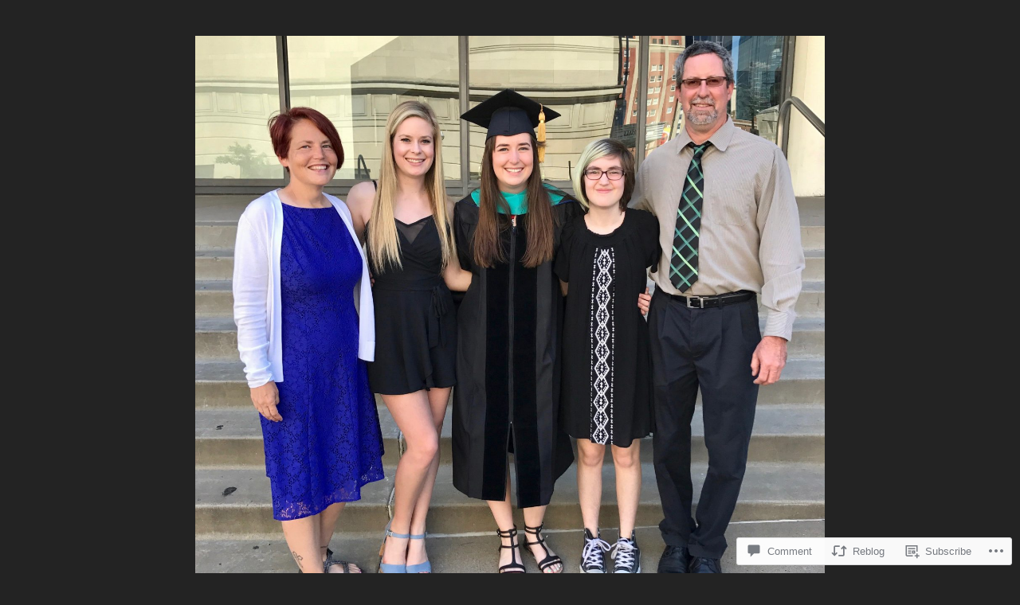

--- FILE ---
content_type: text/html; charset=UTF-8
request_url: https://lifewithmoles.net/2018/10/28/two-incredible-amazing-people/
body_size: 28519
content:
<!DOCTYPE html>
<html lang="en">
<head>
<meta charset="UTF-8" />
<meta name="viewport" content="width=device-width" />
<title>Two incredible amazing people. | LifeWithMoles</title>
<link rel="profile" href="http://gmpg.org/xfn/11" />
<link rel="pingback" href="https://lifewithmoles.net/xmlrpc.php" />
<!--[if lt IE 9]>
<script src="https://s0.wp.com/wp-content/themes/pub/pachyderm/js/html5.js?m=1363622466i" type="text/javascript"></script>
<![endif]-->

<meta name='robots' content='max-image-preview:large' />

<!-- Async WordPress.com Remote Login -->
<script id="wpcom_remote_login_js">
var wpcom_remote_login_extra_auth = '';
function wpcom_remote_login_remove_dom_node_id( element_id ) {
	var dom_node = document.getElementById( element_id );
	if ( dom_node ) { dom_node.parentNode.removeChild( dom_node ); }
}
function wpcom_remote_login_remove_dom_node_classes( class_name ) {
	var dom_nodes = document.querySelectorAll( '.' + class_name );
	for ( var i = 0; i < dom_nodes.length; i++ ) {
		dom_nodes[ i ].parentNode.removeChild( dom_nodes[ i ] );
	}
}
function wpcom_remote_login_final_cleanup() {
	wpcom_remote_login_remove_dom_node_classes( "wpcom_remote_login_msg" );
	wpcom_remote_login_remove_dom_node_id( "wpcom_remote_login_key" );
	wpcom_remote_login_remove_dom_node_id( "wpcom_remote_login_validate" );
	wpcom_remote_login_remove_dom_node_id( "wpcom_remote_login_js" );
	wpcom_remote_login_remove_dom_node_id( "wpcom_request_access_iframe" );
	wpcom_remote_login_remove_dom_node_id( "wpcom_request_access_styles" );
}

// Watch for messages back from the remote login
window.addEventListener( "message", function( e ) {
	if ( e.origin === "https://r-login.wordpress.com" ) {
		var data = {};
		try {
			data = JSON.parse( e.data );
		} catch( e ) {
			wpcom_remote_login_final_cleanup();
			return;
		}

		if ( data.msg === 'LOGIN' ) {
			// Clean up the login check iframe
			wpcom_remote_login_remove_dom_node_id( "wpcom_remote_login_key" );

			var id_regex = new RegExp( /^[0-9]+$/ );
			var token_regex = new RegExp( /^.*|.*|.*$/ );
			if (
				token_regex.test( data.token )
				&& id_regex.test( data.wpcomid )
			) {
				// We have everything we need to ask for a login
				var script = document.createElement( "script" );
				script.setAttribute( "id", "wpcom_remote_login_validate" );
				script.src = '/remote-login.php?wpcom_remote_login=validate'
					+ '&wpcomid=' + data.wpcomid
					+ '&token=' + encodeURIComponent( data.token )
					+ '&host=' + window.location.protocol
					+ '//' + window.location.hostname
					+ '&postid=2872'
					+ '&is_singular=1';
				document.body.appendChild( script );
			}

			return;
		}

		// Safari ITP, not logged in, so redirect
		if ( data.msg === 'LOGIN-REDIRECT' ) {
			window.location = 'https://wordpress.com/log-in?redirect_to=' + window.location.href;
			return;
		}

		// Safari ITP, storage access failed, remove the request
		if ( data.msg === 'LOGIN-REMOVE' ) {
			var css_zap = 'html { -webkit-transition: margin-top 1s; transition: margin-top 1s; } /* 9001 */ html { margin-top: 0 !important; } * html body { margin-top: 0 !important; } @media screen and ( max-width: 782px ) { html { margin-top: 0 !important; } * html body { margin-top: 0 !important; } }';
			var style_zap = document.createElement( 'style' );
			style_zap.type = 'text/css';
			style_zap.appendChild( document.createTextNode( css_zap ) );
			document.body.appendChild( style_zap );

			var e = document.getElementById( 'wpcom_request_access_iframe' );
			e.parentNode.removeChild( e );

			document.cookie = 'wordpress_com_login_access=denied; path=/; max-age=31536000';

			return;
		}

		// Safari ITP
		if ( data.msg === 'REQUEST_ACCESS' ) {
			console.log( 'request access: safari' );

			// Check ITP iframe enable/disable knob
			if ( wpcom_remote_login_extra_auth !== 'safari_itp_iframe' ) {
				return;
			}

			// If we are in a "private window" there is no ITP.
			var private_window = false;
			try {
				var opendb = window.openDatabase( null, null, null, null );
			} catch( e ) {
				private_window = true;
			}

			if ( private_window ) {
				console.log( 'private window' );
				return;
			}

			var iframe = document.createElement( 'iframe' );
			iframe.id = 'wpcom_request_access_iframe';
			iframe.setAttribute( 'scrolling', 'no' );
			iframe.setAttribute( 'sandbox', 'allow-storage-access-by-user-activation allow-scripts allow-same-origin allow-top-navigation-by-user-activation' );
			iframe.src = 'https://r-login.wordpress.com/remote-login.php?wpcom_remote_login=request_access&origin=' + encodeURIComponent( data.origin ) + '&wpcomid=' + encodeURIComponent( data.wpcomid );

			var css = 'html { -webkit-transition: margin-top 1s; transition: margin-top 1s; } /* 9001 */ html { margin-top: 46px !important; } * html body { margin-top: 46px !important; } @media screen and ( max-width: 660px ) { html { margin-top: 71px !important; } * html body { margin-top: 71px !important; } #wpcom_request_access_iframe { display: block; height: 71px !important; } } #wpcom_request_access_iframe { border: 0px; height: 46px; position: fixed; top: 0; left: 0; width: 100%; min-width: 100%; z-index: 99999; background: #23282d; } ';

			var style = document.createElement( 'style' );
			style.type = 'text/css';
			style.id = 'wpcom_request_access_styles';
			style.appendChild( document.createTextNode( css ) );
			document.body.appendChild( style );

			document.body.appendChild( iframe );
		}

		if ( data.msg === 'DONE' ) {
			wpcom_remote_login_final_cleanup();
		}
	}
}, false );

// Inject the remote login iframe after the page has had a chance to load
// more critical resources
window.addEventListener( "DOMContentLoaded", function( e ) {
	var iframe = document.createElement( "iframe" );
	iframe.style.display = "none";
	iframe.setAttribute( "scrolling", "no" );
	iframe.setAttribute( "id", "wpcom_remote_login_key" );
	iframe.src = "https://r-login.wordpress.com/remote-login.php"
		+ "?wpcom_remote_login=key"
		+ "&origin=aHR0cHM6Ly9saWZld2l0aG1vbGVzLm5ldA%3D%3D"
		+ "&wpcomid=69921750"
		+ "&time=" + Math.floor( Date.now() / 1000 );
	document.body.appendChild( iframe );
}, false );
</script>
<link rel='dns-prefetch' href='//s0.wp.com' />
<link rel='dns-prefetch' href='//widgets.wp.com' />
<link rel='dns-prefetch' href='//fonts-api.wp.com' />
<link rel="alternate" type="application/rss+xml" title="LifeWithMoles &raquo; Feed" href="https://lifewithmoles.net/feed/" />
<link rel="alternate" type="application/rss+xml" title="LifeWithMoles &raquo; Comments Feed" href="https://lifewithmoles.net/comments/feed/" />
<link rel="alternate" type="application/rss+xml" title="LifeWithMoles &raquo; Two incredible amazing&nbsp;people. Comments Feed" href="https://lifewithmoles.net/2018/10/28/two-incredible-amazing-people/feed/" />
	<script type="text/javascript">
		/* <![CDATA[ */
		function addLoadEvent(func) {
			var oldonload = window.onload;
			if (typeof window.onload != 'function') {
				window.onload = func;
			} else {
				window.onload = function () {
					oldonload();
					func();
				}
			}
		}
		/* ]]> */
	</script>
	<link crossorigin='anonymous' rel='stylesheet' id='all-css-0-1' href='/wp-content/mu-plugins/likes/jetpack-likes.css?m=1743883414i&cssminify=yes' type='text/css' media='all' />
<style id='wp-emoji-styles-inline-css'>

	img.wp-smiley, img.emoji {
		display: inline !important;
		border: none !important;
		box-shadow: none !important;
		height: 1em !important;
		width: 1em !important;
		margin: 0 0.07em !important;
		vertical-align: -0.1em !important;
		background: none !important;
		padding: 0 !important;
	}
/*# sourceURL=wp-emoji-styles-inline-css */
</style>
<link crossorigin='anonymous' rel='stylesheet' id='all-css-2-1' href='/wp-content/plugins/gutenberg-core/v22.2.0/build/styles/block-library/style.css?m=1764855221i&cssminify=yes' type='text/css' media='all' />
<style id='wp-block-library-inline-css'>
.has-text-align-justify {
	text-align:justify;
}
.has-text-align-justify{text-align:justify;}

/*# sourceURL=wp-block-library-inline-css */
</style><style id='global-styles-inline-css'>
:root{--wp--preset--aspect-ratio--square: 1;--wp--preset--aspect-ratio--4-3: 4/3;--wp--preset--aspect-ratio--3-4: 3/4;--wp--preset--aspect-ratio--3-2: 3/2;--wp--preset--aspect-ratio--2-3: 2/3;--wp--preset--aspect-ratio--16-9: 16/9;--wp--preset--aspect-ratio--9-16: 9/16;--wp--preset--color--black: #000000;--wp--preset--color--cyan-bluish-gray: #abb8c3;--wp--preset--color--white: #ffffff;--wp--preset--color--pale-pink: #f78da7;--wp--preset--color--vivid-red: #cf2e2e;--wp--preset--color--luminous-vivid-orange: #ff6900;--wp--preset--color--luminous-vivid-amber: #fcb900;--wp--preset--color--light-green-cyan: #7bdcb5;--wp--preset--color--vivid-green-cyan: #00d084;--wp--preset--color--pale-cyan-blue: #8ed1fc;--wp--preset--color--vivid-cyan-blue: #0693e3;--wp--preset--color--vivid-purple: #9b51e0;--wp--preset--gradient--vivid-cyan-blue-to-vivid-purple: linear-gradient(135deg,rgb(6,147,227) 0%,rgb(155,81,224) 100%);--wp--preset--gradient--light-green-cyan-to-vivid-green-cyan: linear-gradient(135deg,rgb(122,220,180) 0%,rgb(0,208,130) 100%);--wp--preset--gradient--luminous-vivid-amber-to-luminous-vivid-orange: linear-gradient(135deg,rgb(252,185,0) 0%,rgb(255,105,0) 100%);--wp--preset--gradient--luminous-vivid-orange-to-vivid-red: linear-gradient(135deg,rgb(255,105,0) 0%,rgb(207,46,46) 100%);--wp--preset--gradient--very-light-gray-to-cyan-bluish-gray: linear-gradient(135deg,rgb(238,238,238) 0%,rgb(169,184,195) 100%);--wp--preset--gradient--cool-to-warm-spectrum: linear-gradient(135deg,rgb(74,234,220) 0%,rgb(151,120,209) 20%,rgb(207,42,186) 40%,rgb(238,44,130) 60%,rgb(251,105,98) 80%,rgb(254,248,76) 100%);--wp--preset--gradient--blush-light-purple: linear-gradient(135deg,rgb(255,206,236) 0%,rgb(152,150,240) 100%);--wp--preset--gradient--blush-bordeaux: linear-gradient(135deg,rgb(254,205,165) 0%,rgb(254,45,45) 50%,rgb(107,0,62) 100%);--wp--preset--gradient--luminous-dusk: linear-gradient(135deg,rgb(255,203,112) 0%,rgb(199,81,192) 50%,rgb(65,88,208) 100%);--wp--preset--gradient--pale-ocean: linear-gradient(135deg,rgb(255,245,203) 0%,rgb(182,227,212) 50%,rgb(51,167,181) 100%);--wp--preset--gradient--electric-grass: linear-gradient(135deg,rgb(202,248,128) 0%,rgb(113,206,126) 100%);--wp--preset--gradient--midnight: linear-gradient(135deg,rgb(2,3,129) 0%,rgb(40,116,252) 100%);--wp--preset--font-size--small: 13px;--wp--preset--font-size--medium: 20px;--wp--preset--font-size--large: 36px;--wp--preset--font-size--x-large: 42px;--wp--preset--font-family--albert-sans: 'Albert Sans', sans-serif;--wp--preset--font-family--alegreya: Alegreya, serif;--wp--preset--font-family--arvo: Arvo, serif;--wp--preset--font-family--bodoni-moda: 'Bodoni Moda', serif;--wp--preset--font-family--bricolage-grotesque: 'Bricolage Grotesque', sans-serif;--wp--preset--font-family--cabin: Cabin, sans-serif;--wp--preset--font-family--chivo: Chivo, sans-serif;--wp--preset--font-family--commissioner: Commissioner, sans-serif;--wp--preset--font-family--cormorant: Cormorant, serif;--wp--preset--font-family--courier-prime: 'Courier Prime', monospace;--wp--preset--font-family--crimson-pro: 'Crimson Pro', serif;--wp--preset--font-family--dm-mono: 'DM Mono', monospace;--wp--preset--font-family--dm-sans: 'DM Sans', sans-serif;--wp--preset--font-family--dm-serif-display: 'DM Serif Display', serif;--wp--preset--font-family--domine: Domine, serif;--wp--preset--font-family--eb-garamond: 'EB Garamond', serif;--wp--preset--font-family--epilogue: Epilogue, sans-serif;--wp--preset--font-family--fahkwang: Fahkwang, sans-serif;--wp--preset--font-family--figtree: Figtree, sans-serif;--wp--preset--font-family--fira-sans: 'Fira Sans', sans-serif;--wp--preset--font-family--fjalla-one: 'Fjalla One', sans-serif;--wp--preset--font-family--fraunces: Fraunces, serif;--wp--preset--font-family--gabarito: Gabarito, system-ui;--wp--preset--font-family--ibm-plex-mono: 'IBM Plex Mono', monospace;--wp--preset--font-family--ibm-plex-sans: 'IBM Plex Sans', sans-serif;--wp--preset--font-family--ibarra-real-nova: 'Ibarra Real Nova', serif;--wp--preset--font-family--instrument-serif: 'Instrument Serif', serif;--wp--preset--font-family--inter: Inter, sans-serif;--wp--preset--font-family--josefin-sans: 'Josefin Sans', sans-serif;--wp--preset--font-family--jost: Jost, sans-serif;--wp--preset--font-family--libre-baskerville: 'Libre Baskerville', serif;--wp--preset--font-family--libre-franklin: 'Libre Franklin', sans-serif;--wp--preset--font-family--literata: Literata, serif;--wp--preset--font-family--lora: Lora, serif;--wp--preset--font-family--merriweather: Merriweather, serif;--wp--preset--font-family--montserrat: Montserrat, sans-serif;--wp--preset--font-family--newsreader: Newsreader, serif;--wp--preset--font-family--noto-sans-mono: 'Noto Sans Mono', sans-serif;--wp--preset--font-family--nunito: Nunito, sans-serif;--wp--preset--font-family--open-sans: 'Open Sans', sans-serif;--wp--preset--font-family--overpass: Overpass, sans-serif;--wp--preset--font-family--pt-serif: 'PT Serif', serif;--wp--preset--font-family--petrona: Petrona, serif;--wp--preset--font-family--piazzolla: Piazzolla, serif;--wp--preset--font-family--playfair-display: 'Playfair Display', serif;--wp--preset--font-family--plus-jakarta-sans: 'Plus Jakarta Sans', sans-serif;--wp--preset--font-family--poppins: Poppins, sans-serif;--wp--preset--font-family--raleway: Raleway, sans-serif;--wp--preset--font-family--roboto: Roboto, sans-serif;--wp--preset--font-family--roboto-slab: 'Roboto Slab', serif;--wp--preset--font-family--rubik: Rubik, sans-serif;--wp--preset--font-family--rufina: Rufina, serif;--wp--preset--font-family--sora: Sora, sans-serif;--wp--preset--font-family--source-sans-3: 'Source Sans 3', sans-serif;--wp--preset--font-family--source-serif-4: 'Source Serif 4', serif;--wp--preset--font-family--space-mono: 'Space Mono', monospace;--wp--preset--font-family--syne: Syne, sans-serif;--wp--preset--font-family--texturina: Texturina, serif;--wp--preset--font-family--urbanist: Urbanist, sans-serif;--wp--preset--font-family--work-sans: 'Work Sans', sans-serif;--wp--preset--spacing--20: 0.44rem;--wp--preset--spacing--30: 0.67rem;--wp--preset--spacing--40: 1rem;--wp--preset--spacing--50: 1.5rem;--wp--preset--spacing--60: 2.25rem;--wp--preset--spacing--70: 3.38rem;--wp--preset--spacing--80: 5.06rem;--wp--preset--shadow--natural: 6px 6px 9px rgba(0, 0, 0, 0.2);--wp--preset--shadow--deep: 12px 12px 50px rgba(0, 0, 0, 0.4);--wp--preset--shadow--sharp: 6px 6px 0px rgba(0, 0, 0, 0.2);--wp--preset--shadow--outlined: 6px 6px 0px -3px rgb(255, 255, 255), 6px 6px rgb(0, 0, 0);--wp--preset--shadow--crisp: 6px 6px 0px rgb(0, 0, 0);}:where(.is-layout-flex){gap: 0.5em;}:where(.is-layout-grid){gap: 0.5em;}body .is-layout-flex{display: flex;}.is-layout-flex{flex-wrap: wrap;align-items: center;}.is-layout-flex > :is(*, div){margin: 0;}body .is-layout-grid{display: grid;}.is-layout-grid > :is(*, div){margin: 0;}:where(.wp-block-columns.is-layout-flex){gap: 2em;}:where(.wp-block-columns.is-layout-grid){gap: 2em;}:where(.wp-block-post-template.is-layout-flex){gap: 1.25em;}:where(.wp-block-post-template.is-layout-grid){gap: 1.25em;}.has-black-color{color: var(--wp--preset--color--black) !important;}.has-cyan-bluish-gray-color{color: var(--wp--preset--color--cyan-bluish-gray) !important;}.has-white-color{color: var(--wp--preset--color--white) !important;}.has-pale-pink-color{color: var(--wp--preset--color--pale-pink) !important;}.has-vivid-red-color{color: var(--wp--preset--color--vivid-red) !important;}.has-luminous-vivid-orange-color{color: var(--wp--preset--color--luminous-vivid-orange) !important;}.has-luminous-vivid-amber-color{color: var(--wp--preset--color--luminous-vivid-amber) !important;}.has-light-green-cyan-color{color: var(--wp--preset--color--light-green-cyan) !important;}.has-vivid-green-cyan-color{color: var(--wp--preset--color--vivid-green-cyan) !important;}.has-pale-cyan-blue-color{color: var(--wp--preset--color--pale-cyan-blue) !important;}.has-vivid-cyan-blue-color{color: var(--wp--preset--color--vivid-cyan-blue) !important;}.has-vivid-purple-color{color: var(--wp--preset--color--vivid-purple) !important;}.has-black-background-color{background-color: var(--wp--preset--color--black) !important;}.has-cyan-bluish-gray-background-color{background-color: var(--wp--preset--color--cyan-bluish-gray) !important;}.has-white-background-color{background-color: var(--wp--preset--color--white) !important;}.has-pale-pink-background-color{background-color: var(--wp--preset--color--pale-pink) !important;}.has-vivid-red-background-color{background-color: var(--wp--preset--color--vivid-red) !important;}.has-luminous-vivid-orange-background-color{background-color: var(--wp--preset--color--luminous-vivid-orange) !important;}.has-luminous-vivid-amber-background-color{background-color: var(--wp--preset--color--luminous-vivid-amber) !important;}.has-light-green-cyan-background-color{background-color: var(--wp--preset--color--light-green-cyan) !important;}.has-vivid-green-cyan-background-color{background-color: var(--wp--preset--color--vivid-green-cyan) !important;}.has-pale-cyan-blue-background-color{background-color: var(--wp--preset--color--pale-cyan-blue) !important;}.has-vivid-cyan-blue-background-color{background-color: var(--wp--preset--color--vivid-cyan-blue) !important;}.has-vivid-purple-background-color{background-color: var(--wp--preset--color--vivid-purple) !important;}.has-black-border-color{border-color: var(--wp--preset--color--black) !important;}.has-cyan-bluish-gray-border-color{border-color: var(--wp--preset--color--cyan-bluish-gray) !important;}.has-white-border-color{border-color: var(--wp--preset--color--white) !important;}.has-pale-pink-border-color{border-color: var(--wp--preset--color--pale-pink) !important;}.has-vivid-red-border-color{border-color: var(--wp--preset--color--vivid-red) !important;}.has-luminous-vivid-orange-border-color{border-color: var(--wp--preset--color--luminous-vivid-orange) !important;}.has-luminous-vivid-amber-border-color{border-color: var(--wp--preset--color--luminous-vivid-amber) !important;}.has-light-green-cyan-border-color{border-color: var(--wp--preset--color--light-green-cyan) !important;}.has-vivid-green-cyan-border-color{border-color: var(--wp--preset--color--vivid-green-cyan) !important;}.has-pale-cyan-blue-border-color{border-color: var(--wp--preset--color--pale-cyan-blue) !important;}.has-vivid-cyan-blue-border-color{border-color: var(--wp--preset--color--vivid-cyan-blue) !important;}.has-vivid-purple-border-color{border-color: var(--wp--preset--color--vivid-purple) !important;}.has-vivid-cyan-blue-to-vivid-purple-gradient-background{background: var(--wp--preset--gradient--vivid-cyan-blue-to-vivid-purple) !important;}.has-light-green-cyan-to-vivid-green-cyan-gradient-background{background: var(--wp--preset--gradient--light-green-cyan-to-vivid-green-cyan) !important;}.has-luminous-vivid-amber-to-luminous-vivid-orange-gradient-background{background: var(--wp--preset--gradient--luminous-vivid-amber-to-luminous-vivid-orange) !important;}.has-luminous-vivid-orange-to-vivid-red-gradient-background{background: var(--wp--preset--gradient--luminous-vivid-orange-to-vivid-red) !important;}.has-very-light-gray-to-cyan-bluish-gray-gradient-background{background: var(--wp--preset--gradient--very-light-gray-to-cyan-bluish-gray) !important;}.has-cool-to-warm-spectrum-gradient-background{background: var(--wp--preset--gradient--cool-to-warm-spectrum) !important;}.has-blush-light-purple-gradient-background{background: var(--wp--preset--gradient--blush-light-purple) !important;}.has-blush-bordeaux-gradient-background{background: var(--wp--preset--gradient--blush-bordeaux) !important;}.has-luminous-dusk-gradient-background{background: var(--wp--preset--gradient--luminous-dusk) !important;}.has-pale-ocean-gradient-background{background: var(--wp--preset--gradient--pale-ocean) !important;}.has-electric-grass-gradient-background{background: var(--wp--preset--gradient--electric-grass) !important;}.has-midnight-gradient-background{background: var(--wp--preset--gradient--midnight) !important;}.has-small-font-size{font-size: var(--wp--preset--font-size--small) !important;}.has-medium-font-size{font-size: var(--wp--preset--font-size--medium) !important;}.has-large-font-size{font-size: var(--wp--preset--font-size--large) !important;}.has-x-large-font-size{font-size: var(--wp--preset--font-size--x-large) !important;}.has-albert-sans-font-family{font-family: var(--wp--preset--font-family--albert-sans) !important;}.has-alegreya-font-family{font-family: var(--wp--preset--font-family--alegreya) !important;}.has-arvo-font-family{font-family: var(--wp--preset--font-family--arvo) !important;}.has-bodoni-moda-font-family{font-family: var(--wp--preset--font-family--bodoni-moda) !important;}.has-bricolage-grotesque-font-family{font-family: var(--wp--preset--font-family--bricolage-grotesque) !important;}.has-cabin-font-family{font-family: var(--wp--preset--font-family--cabin) !important;}.has-chivo-font-family{font-family: var(--wp--preset--font-family--chivo) !important;}.has-commissioner-font-family{font-family: var(--wp--preset--font-family--commissioner) !important;}.has-cormorant-font-family{font-family: var(--wp--preset--font-family--cormorant) !important;}.has-courier-prime-font-family{font-family: var(--wp--preset--font-family--courier-prime) !important;}.has-crimson-pro-font-family{font-family: var(--wp--preset--font-family--crimson-pro) !important;}.has-dm-mono-font-family{font-family: var(--wp--preset--font-family--dm-mono) !important;}.has-dm-sans-font-family{font-family: var(--wp--preset--font-family--dm-sans) !important;}.has-dm-serif-display-font-family{font-family: var(--wp--preset--font-family--dm-serif-display) !important;}.has-domine-font-family{font-family: var(--wp--preset--font-family--domine) !important;}.has-eb-garamond-font-family{font-family: var(--wp--preset--font-family--eb-garamond) !important;}.has-epilogue-font-family{font-family: var(--wp--preset--font-family--epilogue) !important;}.has-fahkwang-font-family{font-family: var(--wp--preset--font-family--fahkwang) !important;}.has-figtree-font-family{font-family: var(--wp--preset--font-family--figtree) !important;}.has-fira-sans-font-family{font-family: var(--wp--preset--font-family--fira-sans) !important;}.has-fjalla-one-font-family{font-family: var(--wp--preset--font-family--fjalla-one) !important;}.has-fraunces-font-family{font-family: var(--wp--preset--font-family--fraunces) !important;}.has-gabarito-font-family{font-family: var(--wp--preset--font-family--gabarito) !important;}.has-ibm-plex-mono-font-family{font-family: var(--wp--preset--font-family--ibm-plex-mono) !important;}.has-ibm-plex-sans-font-family{font-family: var(--wp--preset--font-family--ibm-plex-sans) !important;}.has-ibarra-real-nova-font-family{font-family: var(--wp--preset--font-family--ibarra-real-nova) !important;}.has-instrument-serif-font-family{font-family: var(--wp--preset--font-family--instrument-serif) !important;}.has-inter-font-family{font-family: var(--wp--preset--font-family--inter) !important;}.has-josefin-sans-font-family{font-family: var(--wp--preset--font-family--josefin-sans) !important;}.has-jost-font-family{font-family: var(--wp--preset--font-family--jost) !important;}.has-libre-baskerville-font-family{font-family: var(--wp--preset--font-family--libre-baskerville) !important;}.has-libre-franklin-font-family{font-family: var(--wp--preset--font-family--libre-franklin) !important;}.has-literata-font-family{font-family: var(--wp--preset--font-family--literata) !important;}.has-lora-font-family{font-family: var(--wp--preset--font-family--lora) !important;}.has-merriweather-font-family{font-family: var(--wp--preset--font-family--merriweather) !important;}.has-montserrat-font-family{font-family: var(--wp--preset--font-family--montserrat) !important;}.has-newsreader-font-family{font-family: var(--wp--preset--font-family--newsreader) !important;}.has-noto-sans-mono-font-family{font-family: var(--wp--preset--font-family--noto-sans-mono) !important;}.has-nunito-font-family{font-family: var(--wp--preset--font-family--nunito) !important;}.has-open-sans-font-family{font-family: var(--wp--preset--font-family--open-sans) !important;}.has-overpass-font-family{font-family: var(--wp--preset--font-family--overpass) !important;}.has-pt-serif-font-family{font-family: var(--wp--preset--font-family--pt-serif) !important;}.has-petrona-font-family{font-family: var(--wp--preset--font-family--petrona) !important;}.has-piazzolla-font-family{font-family: var(--wp--preset--font-family--piazzolla) !important;}.has-playfair-display-font-family{font-family: var(--wp--preset--font-family--playfair-display) !important;}.has-plus-jakarta-sans-font-family{font-family: var(--wp--preset--font-family--plus-jakarta-sans) !important;}.has-poppins-font-family{font-family: var(--wp--preset--font-family--poppins) !important;}.has-raleway-font-family{font-family: var(--wp--preset--font-family--raleway) !important;}.has-roboto-font-family{font-family: var(--wp--preset--font-family--roboto) !important;}.has-roboto-slab-font-family{font-family: var(--wp--preset--font-family--roboto-slab) !important;}.has-rubik-font-family{font-family: var(--wp--preset--font-family--rubik) !important;}.has-rufina-font-family{font-family: var(--wp--preset--font-family--rufina) !important;}.has-sora-font-family{font-family: var(--wp--preset--font-family--sora) !important;}.has-source-sans-3-font-family{font-family: var(--wp--preset--font-family--source-sans-3) !important;}.has-source-serif-4-font-family{font-family: var(--wp--preset--font-family--source-serif-4) !important;}.has-space-mono-font-family{font-family: var(--wp--preset--font-family--space-mono) !important;}.has-syne-font-family{font-family: var(--wp--preset--font-family--syne) !important;}.has-texturina-font-family{font-family: var(--wp--preset--font-family--texturina) !important;}.has-urbanist-font-family{font-family: var(--wp--preset--font-family--urbanist) !important;}.has-work-sans-font-family{font-family: var(--wp--preset--font-family--work-sans) !important;}
/*# sourceURL=global-styles-inline-css */
</style>

<style id='classic-theme-styles-inline-css'>
/*! This file is auto-generated */
.wp-block-button__link{color:#fff;background-color:#32373c;border-radius:9999px;box-shadow:none;text-decoration:none;padding:calc(.667em + 2px) calc(1.333em + 2px);font-size:1.125em}.wp-block-file__button{background:#32373c;color:#fff;text-decoration:none}
/*# sourceURL=/wp-includes/css/classic-themes.min.css */
</style>
<link crossorigin='anonymous' rel='stylesheet' id='all-css-4-1' href='/_static/??-eJx9jkEOwjAMBD9EcMqBckE8BSWpBSl1EsVO+/26qrgA4mLJuzv2wlJMyEkwCVAzZWqPmBhCrqg6FSegCcIhOpyQNHYMzAf4jS1FGeN9qchsdFJsZOSpIP/jRpTiwsuotJ/YDaCc09u8z5iGXME1yeREYvjCgGsA3+I0wIzV62sVt878uW9lbnTt+rO1p76zl3EFmp5j4Q==&cssminify=yes' type='text/css' media='all' />
<link rel='stylesheet' id='verbum-gutenberg-css-css' href='https://widgets.wp.com/verbum-block-editor/block-editor.css?ver=1738686361' media='all' />
<link crossorigin='anonymous' rel='stylesheet' id='all-css-6-1' href='/wp-content/themes/pub/pachyderm/style.css?m=1741693338i&cssminify=yes' type='text/css' media='all' />
<link rel='stylesheet' id='pachyderm-gudea-css' href='https://fonts-api.wp.com/css?family=Gudea%3A400%2C400italic%2C700&#038;subset=latin%2Clatin-ext&#038;ver=6.9-RC2-61304' media='all' />
<link rel='stylesheet' id='pachyderm-berkshire-swash-css' href='https://fonts-api.wp.com/css?family=Berkshire+Swash&#038;subset=latin%2Clatin-ext&#038;ver=6.9-RC2-61304' media='all' />
<link rel='stylesheet' id='pachyderm-poiret-one-css' href='https://fonts-api.wp.com/css?family=Poiret+One&#038;subset=latin%2Clatin-ext%2Ccyrillic&#038;ver=6.9-RC2-61304' media='all' />
<link crossorigin='anonymous' rel='stylesheet' id='all-css-12-1' href='/_static/??-eJx9y0EOwjAMRNELYaxKQZQF4iypa9KgJLbiRFVvT9mVTXfzpXm4KpCUxqVhWzizofYJ1dOyzVwzxkJobUsMq5LkK5ld8IByB009xGJYeUoS9hlwfx3yDAUWSEK+RSl/Ae/kY/3RV34O7vZwbrwP7vMFlpRBvg==&cssminify=yes' type='text/css' media='all' />
<link crossorigin='anonymous' rel='stylesheet' id='print-css-13-1' href='/wp-content/mu-plugins/global-print/global-print.css?m=1465851035i&cssminify=yes' type='text/css' media='print' />
<style id='jetpack-global-styles-frontend-style-inline-css'>
:root { --font-headings: unset; --font-base: unset; --font-headings-default: -apple-system,BlinkMacSystemFont,"Segoe UI",Roboto,Oxygen-Sans,Ubuntu,Cantarell,"Helvetica Neue",sans-serif; --font-base-default: -apple-system,BlinkMacSystemFont,"Segoe UI",Roboto,Oxygen-Sans,Ubuntu,Cantarell,"Helvetica Neue",sans-serif;}
/*# sourceURL=jetpack-global-styles-frontend-style-inline-css */
</style>
<link crossorigin='anonymous' rel='stylesheet' id='all-css-16-1' href='/_static/??-eJyNjcEKwjAQRH/IuFRT6kX8FNkmS5K6yQY3Qfx7bfEiXrwM82B4A49qnJRGpUHupnIPqSgs1Cq624chi6zhO5OCRryTR++fW00l7J3qDv43XVNxoOISsmEJol/wY2uR8vs3WggsM/I6uOTzMI3Hw8lOg11eUT1JKA==&cssminify=yes' type='text/css' media='all' />
<script type="text/javascript" id="wpcom-actionbar-placeholder-js-extra">
/* <![CDATA[ */
var actionbardata = {"siteID":"69921750","postID":"2872","siteURL":"https://lifewithmoles.net","xhrURL":"https://lifewithmoles.net/wp-admin/admin-ajax.php","nonce":"b199b3234a","isLoggedIn":"","statusMessage":"","subsEmailDefault":"instantly","proxyScriptUrl":"https://s0.wp.com/wp-content/js/wpcom-proxy-request.js?m=1513050504i&amp;ver=20211021","shortlink":"https://wp.me/p4JnQa-Kk","i18n":{"followedText":"New posts from this site will now appear in your \u003Ca href=\"https://wordpress.com/reader\"\u003EReader\u003C/a\u003E","foldBar":"Collapse this bar","unfoldBar":"Expand this bar","shortLinkCopied":"Shortlink copied to clipboard."}};
//# sourceURL=wpcom-actionbar-placeholder-js-extra
/* ]]> */
</script>
<script type="text/javascript" id="jetpack-mu-wpcom-settings-js-before">
/* <![CDATA[ */
var JETPACK_MU_WPCOM_SETTINGS = {"assetsUrl":"https://s0.wp.com/wp-content/mu-plugins/jetpack-mu-wpcom-plugin/moon/jetpack_vendor/automattic/jetpack-mu-wpcom/src/build/"};
//# sourceURL=jetpack-mu-wpcom-settings-js-before
/* ]]> */
</script>
<script crossorigin='anonymous' type='text/javascript'  src='/wp-content/js/rlt-proxy.js?m=1720530689i'></script>
<script type="text/javascript" id="rlt-proxy-js-after">
/* <![CDATA[ */
	rltInitialize( {"token":null,"iframeOrigins":["https:\/\/widgets.wp.com"]} );
//# sourceURL=rlt-proxy-js-after
/* ]]> */
</script>
<link rel="EditURI" type="application/rsd+xml" title="RSD" href="https://lifewithmoles.wordpress.com/xmlrpc.php?rsd" />
<meta name="generator" content="WordPress.com" />
<link rel="canonical" href="https://lifewithmoles.net/2018/10/28/two-incredible-amazing-people/" />
<link rel='shortlink' href='https://wp.me/p4JnQa-Kk' />
<link rel="alternate" type="application/json+oembed" href="https://public-api.wordpress.com/oembed/?format=json&amp;url=https%3A%2F%2Flifewithmoles.net%2F2018%2F10%2F28%2Ftwo-incredible-amazing-people%2F&amp;for=wpcom-auto-discovery" /><link rel="alternate" type="application/xml+oembed" href="https://public-api.wordpress.com/oembed/?format=xml&amp;url=https%3A%2F%2Flifewithmoles.net%2F2018%2F10%2F28%2Ftwo-incredible-amazing-people%2F&amp;for=wpcom-auto-discovery" />
<!-- Jetpack Open Graph Tags -->
<meta property="og:type" content="article" />
<meta property="og:title" content="Two incredible amazing people." />
<meta property="og:url" content="https://lifewithmoles.net/2018/10/28/two-incredible-amazing-people/" />
<meta property="og:description" content="&nbsp; It was May of 1991 and I had been a burn nurse for nineteen months when Gary was found in a car that was on fire after the fire had been put out. The fire department did not think anyone was…" />
<meta property="article:published_time" content="2018-10-28T12:10:49+00:00" />
<meta property="article:modified_time" content="2018-10-28T12:19:30+00:00" />
<meta property="og:site_name" content="LifeWithMoles" />
<meta property="og:image" content="https://lifewithmoles.net/wp-content/uploads/2018/10/e0a9df16-726d-4bd6-8d0b-fac21ceeb2f0.jpeg" />
<meta property="og:image:secure_url" content="https://i0.wp.com/lifewithmoles.net/wp-content/uploads/2018/10/e0a9df16-726d-4bd6-8d0b-fac21ceeb2f0.jpeg?ssl=1" />
<meta property="og:image" content="https://lifewithmoles.net/wp-content/uploads/2018/10/52615658-271d-4e87-b213-fe30259cb678.jpeg" />
<meta property="og:image:secure_url" content="https://i0.wp.com/lifewithmoles.net/wp-content/uploads/2018/10/52615658-271d-4e87-b213-fe30259cb678.jpeg?ssl=1" />
<meta property="og:image:width" content="1080" />
<meta property="og:image:height" content="1440" />
<meta property="og:image:alt" content="" />
<meta property="og:locale" content="en_US" />
<meta property="article:publisher" content="https://www.facebook.com/WordPresscom" />
<meta name="twitter:text:title" content="Two incredible amazing&nbsp;people." />
<meta name="twitter:image" content="https://lifewithmoles.net/wp-content/uploads/2018/10/e0a9df16-726d-4bd6-8d0b-fac21ceeb2f0.jpeg?w=640" />
<meta name="twitter:card" content="summary_large_image" />

<!-- End Jetpack Open Graph Tags -->
<link rel="shortcut icon" type="image/x-icon" href="https://secure.gravatar.com/blavatar/26be451259844fb3e09ecb50089b0f600a4407b537c565cf6be9a85773178c2b?s=32" sizes="16x16" />
<link rel="icon" type="image/x-icon" href="https://secure.gravatar.com/blavatar/26be451259844fb3e09ecb50089b0f600a4407b537c565cf6be9a85773178c2b?s=32" sizes="16x16" />
<link rel="apple-touch-icon" href="https://secure.gravatar.com/blavatar/26be451259844fb3e09ecb50089b0f600a4407b537c565cf6be9a85773178c2b?s=114" />
<link rel='openid.server' href='https://lifewithmoles.net/?openidserver=1' />
<link rel='openid.delegate' href='https://lifewithmoles.net/' />
<link rel="search" type="application/opensearchdescription+xml" href="https://lifewithmoles.net/osd.xml" title="LifeWithMoles" />
<link rel="search" type="application/opensearchdescription+xml" href="https://s1.wp.com/opensearch.xml" title="WordPress.com" />
<meta name="theme-color" content="#232323" />
<style type="text/css">.recentcomments a{display:inline !important;padding:0 !important;margin:0 !important;}</style>		<style type="text/css">
			.recentcomments a {
				display: inline !important;
				padding: 0 !important;
				margin: 0 !important;
			}

			table.recentcommentsavatartop img.avatar, table.recentcommentsavatarend img.avatar {
				border: 0px;
				margin: 0;
			}

			table.recentcommentsavatartop a, table.recentcommentsavatarend a {
				border: 0px !important;
				background-color: transparent !important;
			}

			td.recentcommentsavatarend, td.recentcommentsavatartop {
				padding: 0px 0px 1px 0px;
				margin: 0px;
			}

			td.recentcommentstextend {
				border: none !important;
				padding: 0px 0px 2px 10px;
			}

			.rtl td.recentcommentstextend {
				padding: 0px 10px 2px 0px;
			}

			td.recentcommentstexttop {
				border: none;
				padding: 0px 0px 0px 10px;
			}

			.rtl td.recentcommentstexttop {
				padding: 0px 10px 0px 0px;
			}
		</style>
		<meta name="description" content="&nbsp; It was May of 1991 and I had been a burn nurse for nineteen months when Gary was found in a car that was on fire after the fire had been put out. The fire department did not think anyone was inside. His burns were extensive and he had breathed in a ton of&hellip;" />
<style type="text/css" id="custom-background-css">
body.custom-background { background-color: #232323; }
</style>
	<style type="text/css" id="custom-colors-css">#searchsubmit { color: #1E1E1E;}
.site-footer [class*="navigation"] .previous a { color: #333333;}
.site-footer [class*="navigation"] .next a { color: #333333;}
.entry-header #image-navigation .previous-image a,.entry-header #image-navigation .next-image a,.entry-header #image-navigation .previous-image-thumb img,.entry-header #image-navigation .next-image-thumb img { color: #333333;}
.navigation-main a,.navigation-main a:visited,.navigation-main a:hover,.navigation-main a:active { color: #1E1E1E;}
.menu-toggle { color: #1E1E1E;}
.tags-links a,.tags-links a:visited,.tags-links a:hover,.tags-links a:active { color: #6D6D6D;}
body { background-color: #232323;}
.site-title a, .site-title a:visited { color: #AE8A79;}
.hentry .post-format-indicator,.hentry.format-video .post-format-indicator { background-color: #49352F;}
.hentry,.hentry.format-video { border-color: #49352f;}
.hentry.format-aside .post-format-indicator { background-color: #5A4139;}
.hentry.format-aside { border-color: #5A4139;}
a:hover,a:focus,a:active { color: #D81616;}
#searchsubmit { background-color: #f15d5d;}
.site-info, .site-info a { color: #F16464;}
.entry-title { color: #D81616;}
.entry-title a { color: #D81616;}
.cat-links a { color: #D81616;}
.site-description { color: #F16464;}
.navigation-main { background-color: #f15d5d;}
.navigation-main a { background-color: #f15d5d;}
.navigation-main ul ul :hover > a { background-color: #f15d5d;}
.navigation-main li.current_page_item ul a,.navigation-main li.current-menu-item ul a { background-color: #f15d5d;}
.menu-toggle { background-color: #f15d5d;}
#infinite-footer .blog-credits,#infinite-footer .blog-credits a,#infinite-footer .blog-credits a:hover,#infinite-footer .blog-info a,#infinite-footer .blog-info a:hover { color: #D81616;}
#infinite-handle span { background-color: #f15d5d;}
.comments-link { background-color: #F15D5D;}
.comments-link { color: #D81616;}
.comments-link a,.comments-link a:visited,.comments-link a:hover,.comments-link a:active { color: #D81616;}
.hentry.sticky .post-format-indicator,.hentry.format-gallery .post-format-indicator { background-color: #F15D5D;}
.hentry.sticky,.hentry.format-gallery { border-color: #f15d5d;}
a { color: #D52515;}
a:visited { color: #D52515;}
th { border-color: #D52515;}
#flickr_badge_uber_wrapper a:hover,#flickr_badge_uber_wrapper a:link,#flickr_badge_uber_wrapper a:active,#flickr_badge_uber_wrapper a:visited { color: #D52515;}
.site-footer [class*="navigation"] .previous a:hover { background-color: #f48278;}
.site-footer [class*="navigation"] .next a:hover { background-color: #f48278;}
#nav-below .nav-previous a:hover,#nav-below .nav-next a:hover,.entry-header #image-navigation .previous-image a:hover,.entry-header #image-navigation .next-image a:hover { background-color: #f48278;}
.hentry.format-quote .post-format-indicator { background-color: #F48278;}
.hentry.format-quote { border-color: #f48278;}
.hentry.format-image .post-format-indicator { background-color: #BCE4CD;}
.hentry.format-image { border-color: #bce4cd;}
.hentry.format-link .post-format-indicator { background-color: #CFECDB;}
.hentry.format-link { border-color: #CFECDB;}
</style>
<link crossorigin='anonymous' rel='stylesheet' id='all-css-0-3' href='/_static/??-eJydj9sKwkAMRH/INtSixQfxU6TNhpI2u1k2u5T+vYoX8EXUxzMMZxhYYoUaMoUMvlRRysjBYKIce5wfDF41wJkDwiCKs4EtHCnVaLaB7w1eXREywD5pMZJX6Rn8K8ws5KqxF6G0fqJfB+6fC4sDK4Nh4phZr+U3qj2Hm/nkj023aw/dvm220wU4noNk&cssminify=yes' type='text/css' media='all' />
</head>

<body class="wp-singular post-template-default single single-post postid-2872 single-format-standard custom-background wp-theme-pubpachyderm customizer-styles-applied active-sidebar-primary-sidebar jetpack-reblog-enabled custom-colors">
<div id="page" class="hfeed site">
		<header id="masthead" class="site-header" role="banner">
					<a href="https://lifewithmoles.net/" title="LifeWithMoles" rel="home">
				<img src="https://lifewithmoles.net/wp-content/uploads/2017/05/cropped-img_4046.jpg" width="1500" height="1660" alt="" />
			</a>
				<hgroup>
			<h1 class="site-title"><a href="https://lifewithmoles.net/" title="LifeWithMoles" rel="home">LifeWithMoles</a></h1>
			<h2 class="site-description">The crazy adventures of the Moehlmann family</h2>
		</hgroup>

		<nav id="site-navigation" class="navigation-main" role="navigation">
			<h1 class="menu-toggle">Menu</h1>
			<div class="screen-reader-text skip-link"><a href="#content" title="Skip to content">Skip to content</a></div>

			<div class="menu"><ul>
<li ><a href="https://lifewithmoles.net/">Home</a></li><li class="page_item page-item-1"><a href="https://lifewithmoles.net/about/">About</a></li>
<li class="page_item page-item-1050"><a href="https://lifewithmoles.net/facebook-notes-from-2007/">FaceBook Notes 2007</a></li>
<li class="page_item page-item-1163"><a href="https://lifewithmoles.net/facebook-notes-from-2008/">FaceBook Notes 2008</a></li>
<li class="page_item page-item-1416"><a href="https://lifewithmoles.net/facebook-notes-2009/">FaceBook Notes 2009</a></li>
<li class="page_item page-item-1474"><a href="https://lifewithmoles.net/facebook-notes-2010/">FaceBook Notes 2010</a></li>
<li class="page_item page-item-1557"><a href="https://lifewithmoles.net/facebook-notes-2011/">FaceBook Notes 2011</a></li>
<li class="page_item page-item-1577"><a href="https://lifewithmoles.net/facebook-notes-2012/">FaceBook Notes 2012</a></li>
<li class="page_item page-item-1589"><a href="https://lifewithmoles.net/facebook-notes-2013/">FaceBook Notes 2013</a></li>
<li class="page_item page-item-1211"><a href="https://lifewithmoles.net/facebook-notes-the-love-dare-2008/">FaceBook Notes The Love Dare&nbsp;2008</a></li>
</ul></div>
		</nav><!-- #site-navigation -->
	</header><!-- #masthead -->

	<div id="main" class="site-main">

	<div id="primary" class="content-area">
		<div id="content" class="site-content" role="main">

		
			
<article id="post-2872" class="post-2872 post type-post status-publish format-standard hentry category-family category-nursing tag-burn-survivor tag-burn-unit tag-burns tag-missouri-childrens-burn-camp">
	<header class="entry-header">
		<div class="post-format-indicator">
					</div>

		<h1 class="entry-title">Two incredible amazing&nbsp;people.</h1>
		<div class="entry-meta">
			<a href="https://lifewithmoles.net/2018/10/28/two-incredible-amazing-people/" title="7:10 am" rel="bookmark"><time class="entry-date" datetime="2018-10-28T07:10:49-05:00" pubdate>October 28, 2018</time></a><span class="byline"><span class="sep"> | </span><span class="author vcard"><a class="url fn n" href="https://lifewithmoles.net/author/rachrn34/" title="View all posts by rachrn34" rel="author">rachrn34</a></span></span>					</div><!-- .entry-meta -->
	</header><!-- .entry-header -->

	<div class="entry-content">
		<p>&nbsp;</p>
<p>It was May of 1991 and I had been a burn nurse for nineteen months when Gary was found in a car that was on fire after the fire had been put out. The fire department did not think anyone was inside. His burns were extensive and he had breathed in a ton of smoke so Dr. Ayvazian told his fiancé Linda that he would not survive. Gary and Linda had both worked on the movie White Palace which was filmed in St. Louis about a year prior to his burn. I have never seen the movie but always remembered this fun fact.</p>
<p>Anyhow Gary was with us for a few months  and then he was discharged home. The thing I remember most about him was the day they were making the mold of his face for his pressure mask. They inserted straws into his nose for him to breath through and then pretty much covered his head. I was his nurse that day and had to think hard about other things as I was having a claustrophobic panic attack for him. I am pretty sure I gave him extra Valium, Versed or something to make it more tolerable for me. Hee hee</p>
<div></div>
<div></div>
<div>     It wasn’t too long before we started seeing him again. There was a Burns Recovered Support Group that was run by a guy who was before my time. It wasn’t long until he passed away and Gary and Linda stepped up to take over the group. I believe they met once a month and Gary would come visit patients once or twice a week during the day time.</div>
<div></div>
<div></div>
<div>     After seeing an article in People magazine about a burn camp in Texas, Linda felt called that  Missouri needed a children’s burn camp. After doing research she discovered we had none so she and Gary decided to start their own. The first year (1997) they had 17 campers and no child has ever paid for camp. The camp is located at the Lake of the Ozarks. Brian’s parents have a house at the lake so one summer Emily, Kayla and I made a visit to burn camp. Either Linda gave me bad directions or my lack of GPS skills were showing because I somehow managed to miss the turn and ended up driving to Jefferson City. I turned around and went back to the lake. Brian got his map out and gave me new directions. We found it the second time around. Although we didn’t stay long, I immediately knew it was a wonderful place for the kids. A week where they can be just kids and not burn survivors.</div>
<div></div>
<div>     I have had so many burn unit memories over the past couple of weeks. Linda shared my blog and I heard from a nurse friend I have always remembered and wondered what happened to her. Back in the day people would ask how I could work there. And my answer was pretty much everyone got better and went home. I never really knew how most of them did after they left. There were certainly days when I left wondering if all the torture I and the team inflicted on these patients was worth it.</div>
<div></div>
<div></div>
<div>     So on Friday I went and spent the evening with Gary and Linda. I had such a wonderful time that I ended up staying past eleven and the next day went to Universal Studios on four hours of sleep. I would have done it on no sleep! They are both two amazing selfless giving people. They took the support group to an amazing place and they started the camp from the ground up. I am sure at the time of the accident if you would have asked if this would have been their path in life they would have said no way. I can’t help but think God had this planned all along. I use to see Gary in the cafeteria on Tuesdays from time to time. It was always an exciting day for me. I cannot remember (even though we just talked about this) if they retired and moved four or six years ago. I do know it took me close to two years to stop looking for Gary in the cafeteria.</div>
<div></div>
<div>
<p>&nbsp;</p>
<div class="tiled-gallery type-rectangular tiled-gallery-unresized" data-original-width="560" data-carousel-extra='{&quot;blog_id&quot;:69921750,&quot;permalink&quot;:&quot;https:\/\/lifewithmoles.net\/2018\/10\/28\/two-incredible-amazing-people\/&quot;,&quot;likes_blog_id&quot;:69921750}' itemscope itemtype="http://schema.org/ImageGallery" > <div class="gallery-row" style="width: 560px; height: 269px;" data-original-width="560" data-original-height="269" > <div class="gallery-group images-1" style="width: 203px; height: 269px;" data-original-width="203" data-original-height="269" > <div class="tiled-gallery-item tiled-gallery-item-small" itemprop="associatedMedia" itemscope itemtype="http://schema.org/ImageObject"> <a href="https://lifewithmoles.net/e0a9df16-726d-4bd6-8d0b-fac21ceeb2f0/" border="0" itemprop="url"> <meta itemprop="width" content="199"> <meta itemprop="height" content="265"> <img class="" data-attachment-id="2875" data-orig-file="https://lifewithmoles.net/wp-content/uploads/2018/10/e0a9df16-726d-4bd6-8d0b-fac21ceeb2f0.jpeg" data-orig-size="1080,1440" data-comments-opened="1" data-image-meta="{&quot;aperture&quot;:&quot;0&quot;,&quot;credit&quot;:&quot;&quot;,&quot;camera&quot;:&quot;&quot;,&quot;caption&quot;:&quot;&quot;,&quot;created_timestamp&quot;:&quot;0&quot;,&quot;copyright&quot;:&quot;&quot;,&quot;focal_length&quot;:&quot;0&quot;,&quot;iso&quot;:&quot;0&quot;,&quot;shutter_speed&quot;:&quot;0&quot;,&quot;title&quot;:&quot;&quot;,&quot;orientation&quot;:&quot;1&quot;}" data-image-title="E0A9DF16-726D-4BD6-8D0B-FAC21CEEB2F0" data-image-description="" data-medium-file="https://lifewithmoles.net/wp-content/uploads/2018/10/e0a9df16-726d-4bd6-8d0b-fac21ceeb2f0.jpeg?w=225" data-large-file="https://lifewithmoles.net/wp-content/uploads/2018/10/e0a9df16-726d-4bd6-8d0b-fac21ceeb2f0.jpeg?w=560" src="https://i0.wp.com/lifewithmoles.net/wp-content/uploads/2018/10/e0a9df16-726d-4bd6-8d0b-fac21ceeb2f0.jpeg?w=199&#038;h=265&#038;ssl=1" srcset="https://i0.wp.com/lifewithmoles.net/wp-content/uploads/2018/10/e0a9df16-726d-4bd6-8d0b-fac21ceeb2f0.jpeg?w=199&amp;h=265&amp;ssl=1 199w, https://i0.wp.com/lifewithmoles.net/wp-content/uploads/2018/10/e0a9df16-726d-4bd6-8d0b-fac21ceeb2f0.jpeg?w=398&amp;h=531&amp;ssl=1 398w, https://i0.wp.com/lifewithmoles.net/wp-content/uploads/2018/10/e0a9df16-726d-4bd6-8d0b-fac21ceeb2f0.jpeg?w=113&amp;h=150&amp;ssl=1 113w, https://i0.wp.com/lifewithmoles.net/wp-content/uploads/2018/10/e0a9df16-726d-4bd6-8d0b-fac21ceeb2f0.jpeg?w=225&amp;h=300&amp;ssl=1 225w" width="199" height="265" loading="lazy" data-original-width="199" data-original-height="265" itemprop="http://schema.org/image" title="E0A9DF16-726D-4BD6-8D0B-FAC21CEEB2F0" alt="E0A9DF16-726D-4BD6-8D0B-FAC21CEEB2F0" style="width: 199px; height: 265px;" /> </a> </div> </div> <!-- close group --> <div class="gallery-group images-1" style="width: 357px; height: 269px;" data-original-width="357" data-original-height="269" > <div class="tiled-gallery-item tiled-gallery-item-large" itemprop="associatedMedia" itemscope itemtype="http://schema.org/ImageObject"> <a href="https://lifewithmoles.net/52615658-271d-4e87-b213-fe30259cb678/" border="0" itemprop="url"> <meta itemprop="width" content="353"> <meta itemprop="height" content="265"> <img class="" data-attachment-id="2874" data-orig-file="https://lifewithmoles.net/wp-content/uploads/2018/10/52615658-271d-4e87-b213-fe30259cb678.jpeg" data-orig-size="1440,1080" data-comments-opened="1" data-image-meta="{&quot;aperture&quot;:&quot;0&quot;,&quot;credit&quot;:&quot;&quot;,&quot;camera&quot;:&quot;&quot;,&quot;caption&quot;:&quot;&quot;,&quot;created_timestamp&quot;:&quot;0&quot;,&quot;copyright&quot;:&quot;&quot;,&quot;focal_length&quot;:&quot;0&quot;,&quot;iso&quot;:&quot;0&quot;,&quot;shutter_speed&quot;:&quot;0&quot;,&quot;title&quot;:&quot;&quot;,&quot;orientation&quot;:&quot;1&quot;}" data-image-title="52615658-271D-4E87-B213-FE30259CB678" data-image-description="" data-medium-file="https://lifewithmoles.net/wp-content/uploads/2018/10/52615658-271d-4e87-b213-fe30259cb678.jpeg?w=300" data-large-file="https://lifewithmoles.net/wp-content/uploads/2018/10/52615658-271d-4e87-b213-fe30259cb678.jpeg?w=560" src="https://i0.wp.com/lifewithmoles.net/wp-content/uploads/2018/10/52615658-271d-4e87-b213-fe30259cb678.jpeg?w=353&#038;h=265&#038;ssl=1" srcset="https://i0.wp.com/lifewithmoles.net/wp-content/uploads/2018/10/52615658-271d-4e87-b213-fe30259cb678.jpeg?w=353&amp;h=265&amp;ssl=1 353w, https://i0.wp.com/lifewithmoles.net/wp-content/uploads/2018/10/52615658-271d-4e87-b213-fe30259cb678.jpeg?w=706&amp;h=530&amp;ssl=1 706w, https://i0.wp.com/lifewithmoles.net/wp-content/uploads/2018/10/52615658-271d-4e87-b213-fe30259cb678.jpeg?w=150&amp;h=113&amp;ssl=1 150w, https://i0.wp.com/lifewithmoles.net/wp-content/uploads/2018/10/52615658-271d-4e87-b213-fe30259cb678.jpeg?w=300&amp;h=225&amp;ssl=1 300w" width="353" height="265" loading="lazy" data-original-width="353" data-original-height="265" itemprop="http://schema.org/image" title="52615658-271D-4E87-B213-FE30259CB678" alt="52615658-271D-4E87-B213-FE30259CB678" style="width: 353px; height: 265px;" /> </a> </div> </div> <!-- close group --> </div> <!-- close row --> </div>
</div>
<div></div>
<div>     I’ve never felt that were truly recognized nor appreciated for all they have done, especially by the hospital. However it’s as if God purposefully put these words of Jesus in my head (yes I had to look up exactly where they are located. Bible bees locations are much like patients names. I know their story but not their names)</div>
<div> Matthew <span class="chapternum">6 </span><span class="woj">“Be careful not to practice your righteousness in front of others to be seen by them. If you do, you will have no reward from your Father in heaven. </span></div>
<div>
<p><span id="en-NIV-23285" class="text Matt-6-2"><span class="versenum">2 </span>“So when you give to the needy, do not announce it with trumpets, as the hypocrites do in the synagogues and on the streets, to be honored by others. Truly I tell you, they have received their reward in full.</span><span id="en-NIV-23286" class="text Matt-6-3"><span class="versenum">3 </span>But when you give to the needy, do not let your left hand know what your right hand is doing,</span> <span id="en-NIV-23287" class="text Matt-6-4"><span class="versenum">4 </span>so that your giving may be in secret. Then your Father, who sees what is done in secret, will reward you </span></p>
<p>These two live this every day. I’m so thankful that I decided to share my Dr. Ayvazian blog with Linda. She responded with an invitation if you are ever in the area please come see us. She was probably blown away when I said I will actually be there in three days, free on Friday. Originally Emily and I were both coming on Saturday and starting trip on Sunday. Since I’m a theme park nazi I decided we should start on Saturday and fly in Friday. She took a red-eye so she could work on Friday and the rest is history.</p>
<p>Mole Moral ~ Gary and Linda are my providential people. (Another church term). Meeting them changed the direction of my life and so many, many more and for the better!</p>
</div>
<div id="jp-post-flair" class="sharedaddy sd-like-enabled sd-sharing-enabled"><div class="sharedaddy sd-sharing-enabled"><div class="robots-nocontent sd-block sd-social sd-social-icon-text sd-sharing"><h3 class="sd-title">Share this:</h3><div class="sd-content"><ul><li class="share-twitter"><a rel="nofollow noopener noreferrer"
				data-shared="sharing-twitter-2872"
				class="share-twitter sd-button share-icon"
				href="https://lifewithmoles.net/2018/10/28/two-incredible-amazing-people/?share=twitter"
				target="_blank"
				aria-labelledby="sharing-twitter-2872"
				>
				<span id="sharing-twitter-2872" hidden>Click to share on X (Opens in new window)</span>
				<span>X</span>
			</a></li><li class="share-facebook"><a rel="nofollow noopener noreferrer"
				data-shared="sharing-facebook-2872"
				class="share-facebook sd-button share-icon"
				href="https://lifewithmoles.net/2018/10/28/two-incredible-amazing-people/?share=facebook"
				target="_blank"
				aria-labelledby="sharing-facebook-2872"
				>
				<span id="sharing-facebook-2872" hidden>Click to share on Facebook (Opens in new window)</span>
				<span>Facebook</span>
			</a></li><li class="share-end"></li></ul></div></div></div><div class='sharedaddy sd-block sd-like jetpack-likes-widget-wrapper jetpack-likes-widget-unloaded' id='like-post-wrapper-69921750-2872-69456efcac241' data-src='//widgets.wp.com/likes/index.html?ver=20251219#blog_id=69921750&amp;post_id=2872&amp;origin=lifewithmoles.wordpress.com&amp;obj_id=69921750-2872-69456efcac241&amp;domain=lifewithmoles.net' data-name='like-post-frame-69921750-2872-69456efcac241' data-title='Like or Reblog'><div class='likes-widget-placeholder post-likes-widget-placeholder' style='height: 55px;'><span class='button'><span>Like</span></span> <span class='loading'>Loading...</span></div><span class='sd-text-color'></span><a class='sd-link-color'></a></div></div>			</div><!-- .entry-content -->

	<footer class="entry-meta">
				<span class="cat-links">
			<a href="https://lifewithmoles.net/category/family/" rel="category tag">Family</a> <a href="https://lifewithmoles.net/category/nursing/" rel="category tag">Nursing</a>		</span>
		
		<span class="tags-links"><a href="https://lifewithmoles.net/tag/burn-survivor/" rel="tag">burn survivor</a><a href="https://lifewithmoles.net/tag/burn-unit/" rel="tag">burn unit</a><a href="https://lifewithmoles.net/tag/burns/" rel="tag">burns</a><a href="https://lifewithmoles.net/tag/missouri-childrens-burn-camp/" rel="tag">Missouri children’s burn camp</a></span>	</footer><!-- .entry-meta -->
</article><!-- #post-## -->

			

	<div id="comments" class="comments-area">

	
			<h2 class="comments-title">
			One thought on &ldquo;<span>Two incredible amazing&nbsp;people.</span>&rdquo;		</h2>

		
		<ol class="comment-list">
				<li class="post pingback">
		<p>Pingback: <a href="https://lifewithmoles.net/2019/06/29/my-linda-hansen-original/" class="url" rel="ugc">My Linda Hansen Original | LifeWithMoles</a></p>
	</li><!-- #comment-## -->
		</ol><!-- .comment-list -->

	
	
		<div id="respond" class="comment-respond">
		<h3 id="reply-title" class="comment-reply-title">Leave a comment <small><a rel="nofollow" id="cancel-comment-reply-link" href="/2018/10/28/two-incredible-amazing-people/#respond" style="display:none;">Cancel reply</a></small></h3><form action="https://lifewithmoles.net/wp-comments-post.php" method="post" id="commentform" class="comment-form">


<div class="comment-form__verbum transparent"></div><div class="verbum-form-meta"><input type='hidden' name='comment_post_ID' value='2872' id='comment_post_ID' />
<input type='hidden' name='comment_parent' id='comment_parent' value='0' />

			<input type="hidden" name="highlander_comment_nonce" id="highlander_comment_nonce" value="32668912d3" />
			<input type="hidden" name="verbum_show_subscription_modal" value="" /></div><p style="display: none;"><input type="hidden" id="akismet_comment_nonce" name="akismet_comment_nonce" value="64225f78a4" /></p><p style="display: none !important;" class="akismet-fields-container" data-prefix="ak_"><label>&#916;<textarea name="ak_hp_textarea" cols="45" rows="8" maxlength="100"></textarea></label><input type="hidden" id="ak_js_1" name="ak_js" value="190"/><script type="text/javascript">
/* <![CDATA[ */
document.getElementById( "ak_js_1" ).setAttribute( "value", ( new Date() ).getTime() );
/* ]]> */
</script>
</p></form>	</div><!-- #respond -->
	
</div><!-- #comments -->

		
		</div><!-- #content -->
	</div><!-- #primary -->


	</div><!-- #main -->
		<div id="secondary" class="widget-area" role="complementary">
				<aside id="search-2" class="widget widget_search clear">	<form method="get" id="searchform" class="searchform" action="https://lifewithmoles.net/" role="search">
		<label for="s" class="screen-reader-text">Search</label>
		<input type="search" class="field" name="s" value="" id="s" placeholder="Search &hellip;" />
		<input type="submit" class="submit" id="searchsubmit" value="Go" />
	</form>
</aside>
		<aside id="recent-posts-2" class="widget widget_recent_entries clear">
		<h1 class="widget-title">Recent Posts</h1>
		<ul>
											<li>
					<a href="https://lifewithmoles.net/2025/12/12/my-major-award/">My Major Award</a>
									</li>
											<li>
					<a href="https://lifewithmoles.net/2025/11/01/an-amazing-halloween-at-work/">An Amazing Halloween at&nbsp;Work</a>
									</li>
											<li>
					<a href="https://lifewithmoles.net/2025/08/21/do-you-wanna-buy-a-duck/">Do you wanna buy a&nbsp;duck?</a>
									</li>
											<li>
					<a href="https://lifewithmoles.net/2025/08/09/camp-kesem-at-jmu/">Camp Kesem at&nbsp;JMU</a>
									</li>
											<li>
					<a href="https://lifewithmoles.net/2025/07/27/nurse-red-meets-schleprock/">Nurse Red meets&nbsp;Schleprock</a>
									</li>
					</ul>

		</aside><aside id="recent-comments-2" class="widget widget_recent_comments clear"><h1 class="widget-title">Recent Comments</h1>				<table class="recentcommentsavatar" cellspacing="0" cellpadding="0" border="0">
					<tr><td title="Nurse Red meets Schleprock | LifeWithMoles" class="recentcommentsavatartop" style="height:48px; width:48px;"><a href="https://lifewithmoles.net/2025/07/27/nurse-red-meets-schleprock/" rel="nofollow"><img referrerpolicy="no-referrer" alt='Nurse Red meets Schleprock | LifeWithMoles&#039;s avatar' src='https://secure.gravatar.com/blavatar/26be451259844fb3e09ecb50089b0f600a4407b537c565cf6be9a85773178c2b?s=48' srcset='https://secure.gravatar.com/blavatar/26be451259844fb3e09ecb50089b0f600a4407b537c565cf6be9a85773178c2b?s=48 1x, https://secure.gravatar.com/blavatar/26be451259844fb3e09ecb50089b0f600a4407b537c565cf6be9a85773178c2b?s=72 1.5x, https://secure.gravatar.com/blavatar/26be451259844fb3e09ecb50089b0f600a4407b537c565cf6be9a85773178c2b?s=96 2x, https://secure.gravatar.com/blavatar/26be451259844fb3e09ecb50089b0f600a4407b537c565cf6be9a85773178c2b?s=144 3x, https://secure.gravatar.com/blavatar/26be451259844fb3e09ecb50089b0f600a4407b537c565cf6be9a85773178c2b?s=192 4x' class='avatar avatar-48' height='48' width='48' loading='lazy' decoding='async' /></a></td><td class="recentcommentstexttop" style=""><a href="https://lifewithmoles.net/2025/07/27/nurse-red-meets-schleprock/" rel="nofollow">Nurse Red meets Schl&hellip;</a> on <a href="https://lifewithmoles.net/2015/10/24/my-new-nickname/comment-page-1/#comment-2477">My new nickname</a></td></tr><tr><td title="Rachel" class="recentcommentsavatarend" style="height:48px; width:48px;"><a href="https://www.rachelglover.com/" rel="nofollow"><img referrerpolicy="no-referrer" alt='Rachel&#039;s avatar' src='https://0.gravatar.com/avatar/3fa97aa772283c4fed6a1e65c22d2da9b9c3d5022b9c07b204cf8881fc5dd2d3?s=48&#038;d=identicon&#038;r=G' srcset='https://0.gravatar.com/avatar/3fa97aa772283c4fed6a1e65c22d2da9b9c3d5022b9c07b204cf8881fc5dd2d3?s=48&#038;d=identicon&#038;r=G 1x, https://0.gravatar.com/avatar/3fa97aa772283c4fed6a1e65c22d2da9b9c3d5022b9c07b204cf8881fc5dd2d3?s=72&#038;d=identicon&#038;r=G 1.5x, https://0.gravatar.com/avatar/3fa97aa772283c4fed6a1e65c22d2da9b9c3d5022b9c07b204cf8881fc5dd2d3?s=96&#038;d=identicon&#038;r=G 2x, https://0.gravatar.com/avatar/3fa97aa772283c4fed6a1e65c22d2da9b9c3d5022b9c07b204cf8881fc5dd2d3?s=144&#038;d=identicon&#038;r=G 3x, https://0.gravatar.com/avatar/3fa97aa772283c4fed6a1e65c22d2da9b9c3d5022b9c07b204cf8881fc5dd2d3?s=192&#038;d=identicon&#038;r=G 4x' class='avatar avatar-48' height='48' width='48' loading='lazy' decoding='async' /></a></td><td class="recentcommentstextend" style=""><a href="https://www.rachelglover.com/" rel="nofollow">Rachel</a> on <a href="https://lifewithmoles.net/2014/06/29/living-up-to-one-of-my-nicknames/comment-page-1/#comment-2476">Living up to one of my&nbsp;ni&hellip;</a></td></tr><tr><td title="rachrn34" class="recentcommentsavatarend" style="height:48px; width:48px;"><a href="https://lifewithmoles.wordpress.com" rel="nofollow"><img referrerpolicy="no-referrer" alt='rachrn34&#039;s avatar' src='https://2.gravatar.com/avatar/8a3408e26f55a5e360154c367a146bf47f0f864cc68d37283b56b816ffa6f594?s=48&#038;d=identicon&#038;r=G' srcset='https://2.gravatar.com/avatar/8a3408e26f55a5e360154c367a146bf47f0f864cc68d37283b56b816ffa6f594?s=48&#038;d=identicon&#038;r=G 1x, https://2.gravatar.com/avatar/8a3408e26f55a5e360154c367a146bf47f0f864cc68d37283b56b816ffa6f594?s=72&#038;d=identicon&#038;r=G 1.5x, https://2.gravatar.com/avatar/8a3408e26f55a5e360154c367a146bf47f0f864cc68d37283b56b816ffa6f594?s=96&#038;d=identicon&#038;r=G 2x, https://2.gravatar.com/avatar/8a3408e26f55a5e360154c367a146bf47f0f864cc68d37283b56b816ffa6f594?s=144&#038;d=identicon&#038;r=G 3x, https://2.gravatar.com/avatar/8a3408e26f55a5e360154c367a146bf47f0f864cc68d37283b56b816ffa6f594?s=192&#038;d=identicon&#038;r=G 4x' class='avatar avatar-48' height='48' width='48' loading='lazy' decoding='async' /></a></td><td class="recentcommentstextend" style=""><a href="https://lifewithmoles.wordpress.com" rel="nofollow">rachrn34</a> on <a href="https://lifewithmoles.net/2024/08/01/whats-in-a-name/comment-page-1/#comment-2473">What’s in a&nbsp;name?</a></td></tr><tr><td title="Lisa Shannon" class="recentcommentsavatarend" style="height:48px; width:48px;"><img referrerpolicy="no-referrer" alt='Lisa Shannon&#039;s avatar' src='https://2.gravatar.com/avatar/56fe4f3facd30ab7f45a335effa5b1e25a5bee52be202f4d8cf25b28db025f74?s=48&#038;d=identicon&#038;r=G' srcset='https://2.gravatar.com/avatar/56fe4f3facd30ab7f45a335effa5b1e25a5bee52be202f4d8cf25b28db025f74?s=48&#038;d=identicon&#038;r=G 1x, https://2.gravatar.com/avatar/56fe4f3facd30ab7f45a335effa5b1e25a5bee52be202f4d8cf25b28db025f74?s=72&#038;d=identicon&#038;r=G 1.5x, https://2.gravatar.com/avatar/56fe4f3facd30ab7f45a335effa5b1e25a5bee52be202f4d8cf25b28db025f74?s=96&#038;d=identicon&#038;r=G 2x, https://2.gravatar.com/avatar/56fe4f3facd30ab7f45a335effa5b1e25a5bee52be202f4d8cf25b28db025f74?s=144&#038;d=identicon&#038;r=G 3x, https://2.gravatar.com/avatar/56fe4f3facd30ab7f45a335effa5b1e25a5bee52be202f4d8cf25b28db025f74?s=192&#038;d=identicon&#038;r=G 4x' class='avatar avatar-48' height='48' width='48' loading='lazy' decoding='async' /></td><td class="recentcommentstextend" style="">Lisa Shannon on <a href="https://lifewithmoles.net/2024/08/01/whats-in-a-name/comment-page-1/#comment-2472">What’s in a&nbsp;name?</a></td></tr><tr><td title="marilyn D kreienkamp" class="recentcommentsavatarend" style="height:48px; width:48px;"><img referrerpolicy="no-referrer" alt='marilyn D kreienkamp&#039;s avatar' src='https://0.gravatar.com/avatar/96ef2cc722c96998ecfe7ab2b471fa66c8b44c2bd61fbd2a1648adc9c34aa14f?s=48&#038;d=identicon&#038;r=G' srcset='https://0.gravatar.com/avatar/96ef2cc722c96998ecfe7ab2b471fa66c8b44c2bd61fbd2a1648adc9c34aa14f?s=48&#038;d=identicon&#038;r=G 1x, https://0.gravatar.com/avatar/96ef2cc722c96998ecfe7ab2b471fa66c8b44c2bd61fbd2a1648adc9c34aa14f?s=72&#038;d=identicon&#038;r=G 1.5x, https://0.gravatar.com/avatar/96ef2cc722c96998ecfe7ab2b471fa66c8b44c2bd61fbd2a1648adc9c34aa14f?s=96&#038;d=identicon&#038;r=G 2x, https://0.gravatar.com/avatar/96ef2cc722c96998ecfe7ab2b471fa66c8b44c2bd61fbd2a1648adc9c34aa14f?s=144&#038;d=identicon&#038;r=G 3x, https://0.gravatar.com/avatar/96ef2cc722c96998ecfe7ab2b471fa66c8b44c2bd61fbd2a1648adc9c34aa14f?s=192&#038;d=identicon&#038;r=G 4x' class='avatar avatar-48' height='48' width='48' loading='lazy' decoding='async' /></td><td class="recentcommentstextend" style="">marilyn D kreienkamp on <a href="https://lifewithmoles.net/2024/07/17/empowerment/comment-page-1/#comment-2470">Empowerment</a></td></tr>				</table>
				</aside><aside id="archives-2" class="widget widget_archive clear"><h1 class="widget-title">Archives</h1>
			<ul>
					<li><a href='https://lifewithmoles.net/2025/12/'>December 2025</a></li>
	<li><a href='https://lifewithmoles.net/2025/11/'>November 2025</a></li>
	<li><a href='https://lifewithmoles.net/2025/08/'>August 2025</a></li>
	<li><a href='https://lifewithmoles.net/2025/07/'>July 2025</a></li>
	<li><a href='https://lifewithmoles.net/2025/06/'>June 2025</a></li>
	<li><a href='https://lifewithmoles.net/2025/05/'>May 2025</a></li>
	<li><a href='https://lifewithmoles.net/2024/11/'>November 2024</a></li>
	<li><a href='https://lifewithmoles.net/2024/09/'>September 2024</a></li>
	<li><a href='https://lifewithmoles.net/2024/08/'>August 2024</a></li>
	<li><a href='https://lifewithmoles.net/2024/07/'>July 2024</a></li>
	<li><a href='https://lifewithmoles.net/2024/06/'>June 2024</a></li>
	<li><a href='https://lifewithmoles.net/2024/03/'>March 2024</a></li>
	<li><a href='https://lifewithmoles.net/2023/12/'>December 2023</a></li>
	<li><a href='https://lifewithmoles.net/2023/09/'>September 2023</a></li>
	<li><a href='https://lifewithmoles.net/2023/08/'>August 2023</a></li>
	<li><a href='https://lifewithmoles.net/2023/07/'>July 2023</a></li>
	<li><a href='https://lifewithmoles.net/2023/06/'>June 2023</a></li>
	<li><a href='https://lifewithmoles.net/2023/05/'>May 2023</a></li>
	<li><a href='https://lifewithmoles.net/2023/04/'>April 2023</a></li>
	<li><a href='https://lifewithmoles.net/2023/02/'>February 2023</a></li>
	<li><a href='https://lifewithmoles.net/2022/12/'>December 2022</a></li>
	<li><a href='https://lifewithmoles.net/2022/11/'>November 2022</a></li>
	<li><a href='https://lifewithmoles.net/2022/09/'>September 2022</a></li>
	<li><a href='https://lifewithmoles.net/2022/06/'>June 2022</a></li>
	<li><a href='https://lifewithmoles.net/2022/05/'>May 2022</a></li>
	<li><a href='https://lifewithmoles.net/2022/04/'>April 2022</a></li>
	<li><a href='https://lifewithmoles.net/2022/02/'>February 2022</a></li>
	<li><a href='https://lifewithmoles.net/2021/12/'>December 2021</a></li>
	<li><a href='https://lifewithmoles.net/2021/10/'>October 2021</a></li>
	<li><a href='https://lifewithmoles.net/2021/09/'>September 2021</a></li>
	<li><a href='https://lifewithmoles.net/2021/07/'>July 2021</a></li>
	<li><a href='https://lifewithmoles.net/2021/06/'>June 2021</a></li>
	<li><a href='https://lifewithmoles.net/2021/02/'>February 2021</a></li>
	<li><a href='https://lifewithmoles.net/2021/01/'>January 2021</a></li>
	<li><a href='https://lifewithmoles.net/2020/12/'>December 2020</a></li>
	<li><a href='https://lifewithmoles.net/2020/11/'>November 2020</a></li>
	<li><a href='https://lifewithmoles.net/2020/10/'>October 2020</a></li>
	<li><a href='https://lifewithmoles.net/2020/07/'>July 2020</a></li>
	<li><a href='https://lifewithmoles.net/2020/05/'>May 2020</a></li>
	<li><a href='https://lifewithmoles.net/2020/04/'>April 2020</a></li>
	<li><a href='https://lifewithmoles.net/2020/03/'>March 2020</a></li>
	<li><a href='https://lifewithmoles.net/2020/01/'>January 2020</a></li>
	<li><a href='https://lifewithmoles.net/2019/12/'>December 2019</a></li>
	<li><a href='https://lifewithmoles.net/2019/11/'>November 2019</a></li>
	<li><a href='https://lifewithmoles.net/2019/08/'>August 2019</a></li>
	<li><a href='https://lifewithmoles.net/2019/07/'>July 2019</a></li>
	<li><a href='https://lifewithmoles.net/2019/06/'>June 2019</a></li>
	<li><a href='https://lifewithmoles.net/2019/05/'>May 2019</a></li>
	<li><a href='https://lifewithmoles.net/2019/04/'>April 2019</a></li>
	<li><a href='https://lifewithmoles.net/2019/03/'>March 2019</a></li>
	<li><a href='https://lifewithmoles.net/2019/02/'>February 2019</a></li>
	<li><a href='https://lifewithmoles.net/2019/01/'>January 2019</a></li>
	<li><a href='https://lifewithmoles.net/2018/12/'>December 2018</a></li>
	<li><a href='https://lifewithmoles.net/2018/11/'>November 2018</a></li>
	<li><a href='https://lifewithmoles.net/2018/10/'>October 2018</a></li>
	<li><a href='https://lifewithmoles.net/2018/09/'>September 2018</a></li>
	<li><a href='https://lifewithmoles.net/2018/08/'>August 2018</a></li>
	<li><a href='https://lifewithmoles.net/2018/07/'>July 2018</a></li>
	<li><a href='https://lifewithmoles.net/2018/06/'>June 2018</a></li>
	<li><a href='https://lifewithmoles.net/2018/05/'>May 2018</a></li>
	<li><a href='https://lifewithmoles.net/2018/04/'>April 2018</a></li>
	<li><a href='https://lifewithmoles.net/2018/03/'>March 2018</a></li>
	<li><a href='https://lifewithmoles.net/2018/02/'>February 2018</a></li>
	<li><a href='https://lifewithmoles.net/2018/01/'>January 2018</a></li>
	<li><a href='https://lifewithmoles.net/2017/12/'>December 2017</a></li>
	<li><a href='https://lifewithmoles.net/2017/11/'>November 2017</a></li>
	<li><a href='https://lifewithmoles.net/2017/10/'>October 2017</a></li>
	<li><a href='https://lifewithmoles.net/2017/09/'>September 2017</a></li>
	<li><a href='https://lifewithmoles.net/2017/08/'>August 2017</a></li>
	<li><a href='https://lifewithmoles.net/2017/07/'>July 2017</a></li>
	<li><a href='https://lifewithmoles.net/2017/06/'>June 2017</a></li>
	<li><a href='https://lifewithmoles.net/2017/05/'>May 2017</a></li>
	<li><a href='https://lifewithmoles.net/2017/03/'>March 2017</a></li>
	<li><a href='https://lifewithmoles.net/2017/02/'>February 2017</a></li>
	<li><a href='https://lifewithmoles.net/2017/01/'>January 2017</a></li>
	<li><a href='https://lifewithmoles.net/2016/12/'>December 2016</a></li>
	<li><a href='https://lifewithmoles.net/2016/10/'>October 2016</a></li>
	<li><a href='https://lifewithmoles.net/2016/09/'>September 2016</a></li>
	<li><a href='https://lifewithmoles.net/2016/08/'>August 2016</a></li>
	<li><a href='https://lifewithmoles.net/2016/07/'>July 2016</a></li>
	<li><a href='https://lifewithmoles.net/2016/06/'>June 2016</a></li>
	<li><a href='https://lifewithmoles.net/2016/05/'>May 2016</a></li>
	<li><a href='https://lifewithmoles.net/2016/04/'>April 2016</a></li>
	<li><a href='https://lifewithmoles.net/2016/03/'>March 2016</a></li>
	<li><a href='https://lifewithmoles.net/2016/02/'>February 2016</a></li>
	<li><a href='https://lifewithmoles.net/2016/01/'>January 2016</a></li>
	<li><a href='https://lifewithmoles.net/2015/12/'>December 2015</a></li>
	<li><a href='https://lifewithmoles.net/2015/11/'>November 2015</a></li>
	<li><a href='https://lifewithmoles.net/2015/10/'>October 2015</a></li>
	<li><a href='https://lifewithmoles.net/2015/09/'>September 2015</a></li>
	<li><a href='https://lifewithmoles.net/2015/08/'>August 2015</a></li>
	<li><a href='https://lifewithmoles.net/2015/07/'>July 2015</a></li>
	<li><a href='https://lifewithmoles.net/2015/06/'>June 2015</a></li>
	<li><a href='https://lifewithmoles.net/2015/05/'>May 2015</a></li>
	<li><a href='https://lifewithmoles.net/2015/04/'>April 2015</a></li>
	<li><a href='https://lifewithmoles.net/2015/03/'>March 2015</a></li>
	<li><a href='https://lifewithmoles.net/2015/02/'>February 2015</a></li>
	<li><a href='https://lifewithmoles.net/2015/01/'>January 2015</a></li>
	<li><a href='https://lifewithmoles.net/2014/12/'>December 2014</a></li>
	<li><a href='https://lifewithmoles.net/2014/11/'>November 2014</a></li>
	<li><a href='https://lifewithmoles.net/2014/10/'>October 2014</a></li>
	<li><a href='https://lifewithmoles.net/2014/09/'>September 2014</a></li>
	<li><a href='https://lifewithmoles.net/2014/08/'>August 2014</a></li>
	<li><a href='https://lifewithmoles.net/2014/07/'>July 2014</a></li>
	<li><a href='https://lifewithmoles.net/2014/06/'>June 2014</a></li>
			</ul>

			</aside><aside id="categories-2" class="widget widget_categories clear"><h1 class="widget-title">Categories</h1>
			<ul>
					<li class="cat-item cat-item-2639069"><a href="https://lifewithmoles.net/category/big-stuf/">Big Stuf</a>
</li>
	<li class="cat-item cat-item-6169"><a href="https://lifewithmoles.net/category/camp/">camp</a>
</li>
	<li class="cat-item cat-item-1848151"><a href="https://lifewithmoles.net/category/camp-kesem/">Camp Kesem</a>
</li>
	<li class="cat-item cat-item-3522"><a href="https://lifewithmoles.net/category/dancing/">Dancing</a>
</li>
	<li class="cat-item cat-item-406"><a href="https://lifewithmoles.net/category/family/">Family</a>
</li>
	<li class="cat-item cat-item-7193"><a href="https://lifewithmoles.net/category/nursing/">Nursing</a>
</li>
	<li class="cat-item cat-item-163276583"><a href="https://lifewithmoles.net/category/nursing/nursing-school-nursing/">Nursing School</a>
</li>
	<li class="cat-item cat-item-287"><a href="https://lifewithmoles.net/category/rant/">Rant</a>
</li>
	<li class="cat-item cat-item-1675"><a href="https://lifewithmoles.net/category/running/">Running</a>
</li>
	<li class="cat-item cat-item-130"><a href="https://lifewithmoles.net/category/school/">School</a>
</li>
	<li class="cat-item cat-item-122967"><a href="https://lifewithmoles.net/category/small-group/">Small group</a>
</li>
	<li class="cat-item cat-item-1"><a href="https://lifewithmoles.net/category/uncategorized/">Uncategorized</a>
</li>
	<li class="cat-item cat-item-5001"><a href="https://lifewithmoles.net/category/vacation/">vacation</a>
</li>
			</ul>

			</aside><aside id="blog-stats-3" class="widget widget_blog-stats clear"><h1 class="widget-title">Blog Stats</h1>		<ul>
			<li>24,612 hits</li>
		</ul>
		</aside><aside id="blog_subscription-3" class="widget widget_blog_subscription jetpack_subscription_widget clear"><h1 class="widget-title"><label for="subscribe-field">Follow Blog via Email</label></h1>

			<div class="wp-block-jetpack-subscriptions__container">
			<form
				action="https://subscribe.wordpress.com"
				method="post"
				accept-charset="utf-8"
				data-blog="69921750"
				data-post_access_level="everybody"
				id="subscribe-blog"
			>
				<p>Enter your email address to follow this blog and receive notifications of new posts by email.</p>
				<p id="subscribe-email">
					<label
						id="subscribe-field-label"
						for="subscribe-field"
						class="screen-reader-text"
					>
						Email Address:					</label>

					<input
							type="email"
							name="email"
							autocomplete="email"
							
							style="width: 95%; padding: 1px 10px"
							placeholder="Email Address"
							value=""
							id="subscribe-field"
							required
						/>				</p>

				<p id="subscribe-submit"
									>
					<input type="hidden" name="action" value="subscribe"/>
					<input type="hidden" name="blog_id" value="69921750"/>
					<input type="hidden" name="source" value="https://lifewithmoles.net/2018/10/28/two-incredible-amazing-people/"/>
					<input type="hidden" name="sub-type" value="widget"/>
					<input type="hidden" name="redirect_fragment" value="subscribe-blog"/>
					<input type="hidden" id="_wpnonce" name="_wpnonce" value="53b7b4d9fc" />					<button type="submit"
													class="wp-block-button__link"
																	>
						Follow					</button>
				</p>
			</form>
						</div>
			
</aside>	</div><!-- #secondary -->
	<footer id="colophon" class="site-footer" role="contentinfo">
			<nav role="navigation" id="nav-below" class="navigation-post">
		<h1 class="screen-reader-text">Post navigation</h1>

	
		<div class="previous"><a href="https://lifewithmoles.net/2018/10/21/our-wedding-anniversary/" rel="prev"><span class="meta-nav">&laquo;</span></a></div>		<div class="next"><a href="https://lifewithmoles.net/2018/11/14/toy-story-land/" rel="next"><span class="meta-nav">&raquo;</span></a></div>
	
	</nav><!-- #nav-below -->
			<div class="site-info">
						<a href="https://wordpress.com/?ref=footer_blog" rel="nofollow">Blog at WordPress.com.</a>
			
					</div><!-- .site-info -->
	</footer><!-- #colophon -->
</div><!-- #page -->

<!--  -->
<script type="speculationrules">
{"prefetch":[{"source":"document","where":{"and":[{"href_matches":"/*"},{"not":{"href_matches":["/wp-*.php","/wp-admin/*","/files/*","/wp-content/*","/wp-content/plugins/*","/wp-content/themes/pub/pachyderm/*","/*\\?(.+)"]}},{"not":{"selector_matches":"a[rel~=\"nofollow\"]"}},{"not":{"selector_matches":".no-prefetch, .no-prefetch a"}}]},"eagerness":"conservative"}]}
</script>
<script type="text/javascript" src="//0.gravatar.com/js/hovercards/hovercards.min.js?ver=202551924dcd77a86c6f1d3698ec27fc5da92b28585ddad3ee636c0397cf312193b2a1" id="grofiles-cards-js"></script>
<script type="text/javascript" id="wpgroho-js-extra">
/* <![CDATA[ */
var WPGroHo = {"my_hash":""};
//# sourceURL=wpgroho-js-extra
/* ]]> */
</script>
<script crossorigin='anonymous' type='text/javascript'  src='/wp-content/mu-plugins/gravatar-hovercards/wpgroho.js?m=1610363240i'></script>

	<script>
		// Initialize and attach hovercards to all gravatars
		( function() {
			function init() {
				if ( typeof Gravatar === 'undefined' ) {
					return;
				}

				if ( typeof Gravatar.init !== 'function' ) {
					return;
				}

				Gravatar.profile_cb = function ( hash, id ) {
					WPGroHo.syncProfileData( hash, id );
				};

				Gravatar.my_hash = WPGroHo.my_hash;
				Gravatar.init(
					'body',
					'#wp-admin-bar-my-account',
					{
						i18n: {
							'Edit your profile →': 'Edit your profile →',
							'View profile →': 'View profile →',
							'Contact': 'Contact',
							'Send money': 'Send money',
							'Sorry, we are unable to load this Gravatar profile.': 'Sorry, we are unable to load this Gravatar profile.',
							'Gravatar not found.': 'Gravatar not found.',
							'Too Many Requests.': 'Too Many Requests.',
							'Internal Server Error.': 'Internal Server Error.',
							'Is this you?': 'Is this you?',
							'Claim your free profile.': 'Claim your free profile.',
							'Email': 'Email',
							'Home Phone': 'Home Phone',
							'Work Phone': 'Work Phone',
							'Cell Phone': 'Cell Phone',
							'Contact Form': 'Contact Form',
							'Calendar': 'Calendar',
						},
					}
				);
			}

			if ( document.readyState !== 'loading' ) {
				init();
			} else {
				document.addEventListener( 'DOMContentLoaded', init );
			}
		} )();
	</script>

		<div style="display:none">
	<div class="grofile-hash-map-d5ab9f328db8f1ff9f45d9b9403e77df">
	</div>
	<div class="grofile-hash-map-ab84beca43aee94bc0d8837c3005d6c5">
	</div>
	<div class="grofile-hash-map-599b09c15af890444044cbf0be58a5f4">
	</div>
	<div class="grofile-hash-map-60dfb77976d0c8c1de01f5bd9125041e">
	</div>
	</div>
		<div id="actionbar" dir="ltr" style="display: none;"
			class="actnbr-pub-pachyderm actnbr-has-follow actnbr-has-actions">
		<ul>
								<li class="actnbr-btn actnbr-hidden">
						<a class="actnbr-action actnbr-actn-comment" href="https://lifewithmoles.net/2018/10/28/two-incredible-amazing-people/#comments">
							<svg class="gridicon gridicons-comment" height="20" width="20" xmlns="http://www.w3.org/2000/svg" viewBox="0 0 24 24"><g><path d="M12 16l-5 5v-5H5c-1.1 0-2-.9-2-2V5c0-1.1.9-2 2-2h14c1.1 0 2 .9 2 2v9c0 1.1-.9 2-2 2h-7z"/></g></svg>							<span>Comment						</span>
						</a>
					</li>
									<li class="actnbr-btn actnbr-hidden">
						<a class="actnbr-action actnbr-actn-reblog" href="">
							<svg class="gridicon gridicons-reblog" height="20" width="20" xmlns="http://www.w3.org/2000/svg" viewBox="0 0 24 24"><g><path d="M22.086 9.914L20 7.828V18c0 1.105-.895 2-2 2h-7v-2h7V7.828l-2.086 2.086L14.5 8.5 19 4l4.5 4.5-1.414 1.414zM6 16.172V6h7V4H6c-1.105 0-2 .895-2 2v10.172l-2.086-2.086L.5 15.5 5 20l4.5-4.5-1.414-1.414L6 16.172z"/></g></svg><span>Reblog</span>
						</a>
					</li>
									<li class="actnbr-btn actnbr-hidden">
								<a class="actnbr-action actnbr-actn-follow " href="">
			<svg class="gridicon" height="20" width="20" xmlns="http://www.w3.org/2000/svg" viewBox="0 0 20 20"><path clip-rule="evenodd" d="m4 4.5h12v6.5h1.5v-6.5-1.5h-1.5-12-1.5v1.5 10.5c0 1.1046.89543 2 2 2h7v-1.5h-7c-.27614 0-.5-.2239-.5-.5zm10.5 2h-9v1.5h9zm-5 3h-4v1.5h4zm3.5 1.5h-1v1h1zm-1-1.5h-1.5v1.5 1 1.5h1.5 1 1.5v-1.5-1-1.5h-1.5zm-2.5 2.5h-4v1.5h4zm6.5 1.25h1.5v2.25h2.25v1.5h-2.25v2.25h-1.5v-2.25h-2.25v-1.5h2.25z"  fill-rule="evenodd"></path></svg>
			<span>Subscribe</span>
		</a>
		<a class="actnbr-action actnbr-actn-following  no-display" href="">
			<svg class="gridicon" height="20" width="20" xmlns="http://www.w3.org/2000/svg" viewBox="0 0 20 20"><path fill-rule="evenodd" clip-rule="evenodd" d="M16 4.5H4V15C4 15.2761 4.22386 15.5 4.5 15.5H11.5V17H4.5C3.39543 17 2.5 16.1046 2.5 15V4.5V3H4H16H17.5V4.5V12.5H16V4.5ZM5.5 6.5H14.5V8H5.5V6.5ZM5.5 9.5H9.5V11H5.5V9.5ZM12 11H13V12H12V11ZM10.5 9.5H12H13H14.5V11V12V13.5H13H12H10.5V12V11V9.5ZM5.5 12H9.5V13.5H5.5V12Z" fill="#008A20"></path><path class="following-icon-tick" d="M13.5 16L15.5 18L19 14.5" stroke="#008A20" stroke-width="1.5"></path></svg>
			<span>Subscribed</span>
		</a>
							<div class="actnbr-popover tip tip-top-left actnbr-notice" id="follow-bubble">
							<div class="tip-arrow"></div>
							<div class="tip-inner actnbr-follow-bubble">
															<ul>
											<li class="actnbr-sitename">
			<a href="https://lifewithmoles.net">
				<img loading='lazy' alt='' src='https://secure.gravatar.com/blavatar/26be451259844fb3e09ecb50089b0f600a4407b537c565cf6be9a85773178c2b?s=50&#038;d=https%3A%2F%2Fs0.wp.com%2Fi%2Flogo%2Fwpcom-gray-white.png' srcset='https://secure.gravatar.com/blavatar/26be451259844fb3e09ecb50089b0f600a4407b537c565cf6be9a85773178c2b?s=50&#038;d=https%3A%2F%2Fs0.wp.com%2Fi%2Flogo%2Fwpcom-gray-white.png 1x, https://secure.gravatar.com/blavatar/26be451259844fb3e09ecb50089b0f600a4407b537c565cf6be9a85773178c2b?s=75&#038;d=https%3A%2F%2Fs0.wp.com%2Fi%2Flogo%2Fwpcom-gray-white.png 1.5x, https://secure.gravatar.com/blavatar/26be451259844fb3e09ecb50089b0f600a4407b537c565cf6be9a85773178c2b?s=100&#038;d=https%3A%2F%2Fs0.wp.com%2Fi%2Flogo%2Fwpcom-gray-white.png 2x, https://secure.gravatar.com/blavatar/26be451259844fb3e09ecb50089b0f600a4407b537c565cf6be9a85773178c2b?s=150&#038;d=https%3A%2F%2Fs0.wp.com%2Fi%2Flogo%2Fwpcom-gray-white.png 3x, https://secure.gravatar.com/blavatar/26be451259844fb3e09ecb50089b0f600a4407b537c565cf6be9a85773178c2b?s=200&#038;d=https%3A%2F%2Fs0.wp.com%2Fi%2Flogo%2Fwpcom-gray-white.png 4x' class='avatar avatar-50' height='50' width='50' />				LifeWithMoles			</a>
		</li>
										<div class="actnbr-message no-display"></div>
									<form method="post" action="https://subscribe.wordpress.com" accept-charset="utf-8" style="display: none;">
																						<div class="actnbr-follow-count">Join 158 other subscribers</div>
																					<div>
										<input type="email" name="email" placeholder="Enter your email address" class="actnbr-email-field" aria-label="Enter your email address" />
										</div>
										<input type="hidden" name="action" value="subscribe" />
										<input type="hidden" name="blog_id" value="69921750" />
										<input type="hidden" name="source" value="https://lifewithmoles.net/2018/10/28/two-incredible-amazing-people/" />
										<input type="hidden" name="sub-type" value="actionbar-follow" />
										<input type="hidden" id="_wpnonce" name="_wpnonce" value="53b7b4d9fc" />										<div class="actnbr-button-wrap">
											<button type="submit" value="Sign me up">
												Sign me up											</button>
										</div>
									</form>
									<li class="actnbr-login-nudge">
										<div>
											Already have a WordPress.com account? <a href="https://wordpress.com/log-in?redirect_to=https%3A%2F%2Fr-login.wordpress.com%2Fremote-login.php%3Faction%3Dlink%26back%3Dhttps%253A%252F%252Flifewithmoles.net%252F2018%252F10%252F28%252Ftwo-incredible-amazing-people%252F">Log in now.</a>										</div>
									</li>
								</ul>
															</div>
						</div>
					</li>
							<li class="actnbr-ellipsis actnbr-hidden">
				<svg class="gridicon gridicons-ellipsis" height="24" width="24" xmlns="http://www.w3.org/2000/svg" viewBox="0 0 24 24"><g><path d="M7 12c0 1.104-.896 2-2 2s-2-.896-2-2 .896-2 2-2 2 .896 2 2zm12-2c-1.104 0-2 .896-2 2s.896 2 2 2 2-.896 2-2-.896-2-2-2zm-7 0c-1.104 0-2 .896-2 2s.896 2 2 2 2-.896 2-2-.896-2-2-2z"/></g></svg>				<div class="actnbr-popover tip tip-top-left actnbr-more">
					<div class="tip-arrow"></div>
					<div class="tip-inner">
						<ul>
								<li class="actnbr-sitename">
			<a href="https://lifewithmoles.net">
				<img loading='lazy' alt='' src='https://secure.gravatar.com/blavatar/26be451259844fb3e09ecb50089b0f600a4407b537c565cf6be9a85773178c2b?s=50&#038;d=https%3A%2F%2Fs0.wp.com%2Fi%2Flogo%2Fwpcom-gray-white.png' srcset='https://secure.gravatar.com/blavatar/26be451259844fb3e09ecb50089b0f600a4407b537c565cf6be9a85773178c2b?s=50&#038;d=https%3A%2F%2Fs0.wp.com%2Fi%2Flogo%2Fwpcom-gray-white.png 1x, https://secure.gravatar.com/blavatar/26be451259844fb3e09ecb50089b0f600a4407b537c565cf6be9a85773178c2b?s=75&#038;d=https%3A%2F%2Fs0.wp.com%2Fi%2Flogo%2Fwpcom-gray-white.png 1.5x, https://secure.gravatar.com/blavatar/26be451259844fb3e09ecb50089b0f600a4407b537c565cf6be9a85773178c2b?s=100&#038;d=https%3A%2F%2Fs0.wp.com%2Fi%2Flogo%2Fwpcom-gray-white.png 2x, https://secure.gravatar.com/blavatar/26be451259844fb3e09ecb50089b0f600a4407b537c565cf6be9a85773178c2b?s=150&#038;d=https%3A%2F%2Fs0.wp.com%2Fi%2Flogo%2Fwpcom-gray-white.png 3x, https://secure.gravatar.com/blavatar/26be451259844fb3e09ecb50089b0f600a4407b537c565cf6be9a85773178c2b?s=200&#038;d=https%3A%2F%2Fs0.wp.com%2Fi%2Flogo%2Fwpcom-gray-white.png 4x' class='avatar avatar-50' height='50' width='50' />				LifeWithMoles			</a>
		</li>
								<li class="actnbr-folded-follow">
										<a class="actnbr-action actnbr-actn-follow " href="">
			<svg class="gridicon" height="20" width="20" xmlns="http://www.w3.org/2000/svg" viewBox="0 0 20 20"><path clip-rule="evenodd" d="m4 4.5h12v6.5h1.5v-6.5-1.5h-1.5-12-1.5v1.5 10.5c0 1.1046.89543 2 2 2h7v-1.5h-7c-.27614 0-.5-.2239-.5-.5zm10.5 2h-9v1.5h9zm-5 3h-4v1.5h4zm3.5 1.5h-1v1h1zm-1-1.5h-1.5v1.5 1 1.5h1.5 1 1.5v-1.5-1-1.5h-1.5zm-2.5 2.5h-4v1.5h4zm6.5 1.25h1.5v2.25h2.25v1.5h-2.25v2.25h-1.5v-2.25h-2.25v-1.5h2.25z"  fill-rule="evenodd"></path></svg>
			<span>Subscribe</span>
		</a>
		<a class="actnbr-action actnbr-actn-following  no-display" href="">
			<svg class="gridicon" height="20" width="20" xmlns="http://www.w3.org/2000/svg" viewBox="0 0 20 20"><path fill-rule="evenodd" clip-rule="evenodd" d="M16 4.5H4V15C4 15.2761 4.22386 15.5 4.5 15.5H11.5V17H4.5C3.39543 17 2.5 16.1046 2.5 15V4.5V3H4H16H17.5V4.5V12.5H16V4.5ZM5.5 6.5H14.5V8H5.5V6.5ZM5.5 9.5H9.5V11H5.5V9.5ZM12 11H13V12H12V11ZM10.5 9.5H12H13H14.5V11V12V13.5H13H12H10.5V12V11V9.5ZM5.5 12H9.5V13.5H5.5V12Z" fill="#008A20"></path><path class="following-icon-tick" d="M13.5 16L15.5 18L19 14.5" stroke="#008A20" stroke-width="1.5"></path></svg>
			<span>Subscribed</span>
		</a>
								</li>
														<li class="actnbr-signup"><a href="https://wordpress.com/start/">Sign up</a></li>
							<li class="actnbr-login"><a href="https://wordpress.com/log-in?redirect_to=https%3A%2F%2Fr-login.wordpress.com%2Fremote-login.php%3Faction%3Dlink%26back%3Dhttps%253A%252F%252Flifewithmoles.net%252F2018%252F10%252F28%252Ftwo-incredible-amazing-people%252F">Log in</a></li>
																<li class="actnbr-shortlink">
										<a href="https://wp.me/p4JnQa-Kk">
											<span class="actnbr-shortlink__text">Copy shortlink</span>
											<span class="actnbr-shortlink__icon"><svg class="gridicon gridicons-checkmark" height="16" width="16" xmlns="http://www.w3.org/2000/svg" viewBox="0 0 24 24"><g><path d="M9 19.414l-6.707-6.707 1.414-1.414L9 16.586 20.293 5.293l1.414 1.414"/></g></svg></span>
										</a>
									</li>
																<li class="flb-report">
									<a href="https://wordpress.com/abuse/?report_url=https://lifewithmoles.net/2018/10/28/two-incredible-amazing-people/" target="_blank" rel="noopener noreferrer">
										Report this content									</a>
								</li>
															<li class="actnbr-reader">
									<a href="https://wordpress.com/reader/blogs/69921750/posts/2872">
										View post in Reader									</a>
								</li>
															<li class="actnbr-subs">
									<a href="https://subscribe.wordpress.com/">Manage subscriptions</a>
								</li>
																<li class="actnbr-fold"><a href="">Collapse this bar</a></li>
														</ul>
					</div>
				</div>
			</li>
		</ul>
	</div>
	
<script>
window.addEventListener( "DOMContentLoaded", function( event ) {
	var link = document.createElement( "link" );
	link.href = "/wp-content/mu-plugins/actionbar/actionbar.css?v=20250116";
	link.type = "text/css";
	link.rel = "stylesheet";
	document.head.appendChild( link );

	var script = document.createElement( "script" );
	script.src = "/wp-content/mu-plugins/actionbar/actionbar.js?v=20250204";
	document.body.appendChild( script );
} );
</script>

			<div id="jp-carousel-loading-overlay">
			<div id="jp-carousel-loading-wrapper">
				<span id="jp-carousel-library-loading">&nbsp;</span>
			</div>
		</div>
		<div class="jp-carousel-overlay" style="display: none;">

		<div class="jp-carousel-container">
			<!-- The Carousel Swiper -->
			<div
				class="jp-carousel-wrap swiper jp-carousel-swiper-container jp-carousel-transitions"
				itemscope
				itemtype="https://schema.org/ImageGallery">
				<div class="jp-carousel swiper-wrapper"></div>
				<div class="jp-swiper-button-prev swiper-button-prev">
					<svg width="25" height="24" viewBox="0 0 25 24" fill="none" xmlns="http://www.w3.org/2000/svg">
						<mask id="maskPrev" mask-type="alpha" maskUnits="userSpaceOnUse" x="8" y="6" width="9" height="12">
							<path d="M16.2072 16.59L11.6496 12L16.2072 7.41L14.8041 6L8.8335 12L14.8041 18L16.2072 16.59Z" fill="white"/>
						</mask>
						<g mask="url(#maskPrev)">
							<rect x="0.579102" width="23.8823" height="24" fill="#FFFFFF"/>
						</g>
					</svg>
				</div>
				<div class="jp-swiper-button-next swiper-button-next">
					<svg width="25" height="24" viewBox="0 0 25 24" fill="none" xmlns="http://www.w3.org/2000/svg">
						<mask id="maskNext" mask-type="alpha" maskUnits="userSpaceOnUse" x="8" y="6" width="8" height="12">
							<path d="M8.59814 16.59L13.1557 12L8.59814 7.41L10.0012 6L15.9718 12L10.0012 18L8.59814 16.59Z" fill="white"/>
						</mask>
						<g mask="url(#maskNext)">
							<rect x="0.34375" width="23.8822" height="24" fill="#FFFFFF"/>
						</g>
					</svg>
				</div>
			</div>
			<!-- The main close buton -->
			<div class="jp-carousel-close-hint">
				<svg width="25" height="24" viewBox="0 0 25 24" fill="none" xmlns="http://www.w3.org/2000/svg">
					<mask id="maskClose" mask-type="alpha" maskUnits="userSpaceOnUse" x="5" y="5" width="15" height="14">
						<path d="M19.3166 6.41L17.9135 5L12.3509 10.59L6.78834 5L5.38525 6.41L10.9478 12L5.38525 17.59L6.78834 19L12.3509 13.41L17.9135 19L19.3166 17.59L13.754 12L19.3166 6.41Z" fill="white"/>
					</mask>
					<g mask="url(#maskClose)">
						<rect x="0.409668" width="23.8823" height="24" fill="#FFFFFF"/>
					</g>
				</svg>
			</div>
			<!-- Image info, comments and meta -->
			<div class="jp-carousel-info">
				<div class="jp-carousel-info-footer">
					<div class="jp-carousel-pagination-container">
						<div class="jp-swiper-pagination swiper-pagination"></div>
						<div class="jp-carousel-pagination"></div>
					</div>
					<div class="jp-carousel-photo-title-container">
						<h2 class="jp-carousel-photo-caption"></h2>
					</div>
					<div class="jp-carousel-photo-icons-container">
						<a href="#" class="jp-carousel-icon-btn jp-carousel-icon-info" aria-label="Toggle photo metadata visibility">
							<span class="jp-carousel-icon">
								<svg width="25" height="24" viewBox="0 0 25 24" fill="none" xmlns="http://www.w3.org/2000/svg">
									<mask id="maskInfo" mask-type="alpha" maskUnits="userSpaceOnUse" x="2" y="2" width="21" height="20">
										<path fill-rule="evenodd" clip-rule="evenodd" d="M12.7537 2C7.26076 2 2.80273 6.48 2.80273 12C2.80273 17.52 7.26076 22 12.7537 22C18.2466 22 22.7046 17.52 22.7046 12C22.7046 6.48 18.2466 2 12.7537 2ZM11.7586 7V9H13.7488V7H11.7586ZM11.7586 11V17H13.7488V11H11.7586ZM4.79292 12C4.79292 16.41 8.36531 20 12.7537 20C17.142 20 20.7144 16.41 20.7144 12C20.7144 7.59 17.142 4 12.7537 4C8.36531 4 4.79292 7.59 4.79292 12Z" fill="white"/>
									</mask>
									<g mask="url(#maskInfo)">
										<rect x="0.8125" width="23.8823" height="24" fill="#FFFFFF"/>
									</g>
								</svg>
							</span>
						</a>
												<a href="#" class="jp-carousel-icon-btn jp-carousel-icon-comments" aria-label="Toggle photo comments visibility">
							<span class="jp-carousel-icon">
								<svg width="25" height="24" viewBox="0 0 25 24" fill="none" xmlns="http://www.w3.org/2000/svg">
									<mask id="maskComments" mask-type="alpha" maskUnits="userSpaceOnUse" x="2" y="2" width="21" height="20">
										<path fill-rule="evenodd" clip-rule="evenodd" d="M4.3271 2H20.2486C21.3432 2 22.2388 2.9 22.2388 4V16C22.2388 17.1 21.3432 18 20.2486 18H6.31729L2.33691 22V4C2.33691 2.9 3.2325 2 4.3271 2ZM6.31729 16H20.2486V4H4.3271V18L6.31729 16Z" fill="white"/>
									</mask>
									<g mask="url(#maskComments)">
										<rect x="0.34668" width="23.8823" height="24" fill="#FFFFFF"/>
									</g>
								</svg>

								<span class="jp-carousel-has-comments-indicator" aria-label="This image has comments."></span>
							</span>
						</a>
											</div>
				</div>
				<div class="jp-carousel-info-extra">
					<div class="jp-carousel-info-content-wrapper">
						<div class="jp-carousel-photo-title-container">
							<h2 class="jp-carousel-photo-title"></h2>
						</div>
						<div class="jp-carousel-comments-wrapper">
															<div id="jp-carousel-comments-loading">
									<span>Loading Comments...</span>
								</div>
								<div class="jp-carousel-comments"></div>
								<div id="jp-carousel-comment-form-container">
									<span id="jp-carousel-comment-form-spinner">&nbsp;</span>
									<div id="jp-carousel-comment-post-results"></div>
																														<form id="jp-carousel-comment-form">
												<label for="jp-carousel-comment-form-comment-field" class="screen-reader-text">Write a Comment...</label>
												<textarea
													name="comment"
													class="jp-carousel-comment-form-field jp-carousel-comment-form-textarea"
													id="jp-carousel-comment-form-comment-field"
													placeholder="Write a Comment..."
												></textarea>
												<div id="jp-carousel-comment-form-submit-and-info-wrapper">
													<div id="jp-carousel-comment-form-commenting-as">
																													<fieldset>
																<label for="jp-carousel-comment-form-email-field">Email (Required)</label>
																<input type="text" name="email" class="jp-carousel-comment-form-field jp-carousel-comment-form-text-field" id="jp-carousel-comment-form-email-field" />
															</fieldset>
															<fieldset>
																<label for="jp-carousel-comment-form-author-field">Name (Required)</label>
																<input type="text" name="author" class="jp-carousel-comment-form-field jp-carousel-comment-form-text-field" id="jp-carousel-comment-form-author-field" />
															</fieldset>
															<fieldset>
																<label for="jp-carousel-comment-form-url-field">Website</label>
																<input type="text" name="url" class="jp-carousel-comment-form-field jp-carousel-comment-form-text-field" id="jp-carousel-comment-form-url-field" />
															</fieldset>
																											</div>
													<input
														type="submit"
														name="submit"
														class="jp-carousel-comment-form-button"
														id="jp-carousel-comment-form-button-submit"
														value="Post Comment" />
												</div>
											</form>
																											</div>
													</div>
						<div class="jp-carousel-image-meta">
							<div class="jp-carousel-title-and-caption">
								<div class="jp-carousel-photo-info">
									<h3 class="jp-carousel-caption" itemprop="caption description"></h3>
								</div>

								<div class="jp-carousel-photo-description"></div>
							</div>
							<ul class="jp-carousel-image-exif" style="display: none;"></ul>
							<a class="jp-carousel-image-download" href="#" target="_blank" style="display: none;">
								<svg width="25" height="24" viewBox="0 0 25 24" fill="none" xmlns="http://www.w3.org/2000/svg">
									<mask id="mask0" mask-type="alpha" maskUnits="userSpaceOnUse" x="3" y="3" width="19" height="18">
										<path fill-rule="evenodd" clip-rule="evenodd" d="M5.84615 5V19H19.7775V12H21.7677V19C21.7677 20.1 20.8721 21 19.7775 21H5.84615C4.74159 21 3.85596 20.1 3.85596 19V5C3.85596 3.9 4.74159 3 5.84615 3H12.8118V5H5.84615ZM14.802 5V3H21.7677V10H19.7775V6.41L9.99569 16.24L8.59261 14.83L18.3744 5H14.802Z" fill="white"/>
									</mask>
									<g mask="url(#mask0)">
										<rect x="0.870605" width="23.8823" height="24" fill="#FFFFFF"/>
									</g>
								</svg>
								<span class="jp-carousel-download-text"></span>
							</a>
							<div class="jp-carousel-image-map" style="display: none;"></div>
						</div>
					</div>
				</div>
			</div>
		</div>

		</div>
		
	<script type="text/javascript">
		window.WPCOM_sharing_counts = {"https://lifewithmoles.net/2018/10/28/two-incredible-amazing-people/":2872};
	</script>
				
	<script type="text/javascript">
		(function () {
			var wpcom_reblog = {
				source: 'toolbar',

				toggle_reblog_box_flair: function (obj_id, post_id) {

					// Go to site selector. This will redirect to their blog if they only have one.
					const postEndpoint = `https://wordpress.com/post`;

					// Ideally we would use the permalink here, but fortunately this will be replaced with the 
					// post permalink in the editor.
					const originalURL = `${ document.location.href }?page_id=${ post_id }`; 
					
					const url =
						postEndpoint +
						'?url=' +
						encodeURIComponent( originalURL ) +
						'&is_post_share=true' +
						'&v=5';

					const redirect = function () {
						if (
							! window.open( url, '_blank' )
						) {
							location.href = url;
						}
					};

					if ( /Firefox/.test( navigator.userAgent ) ) {
						setTimeout( redirect, 0 );
					} else {
						redirect();
					}
				},
			};

			window.wpcom_reblog = wpcom_reblog;
		})();
	</script>
<script crossorigin='anonymous' type='text/javascript'  src='/wp-content/mu-plugins/likes/queuehandler.js?m=1741961244i'></script>
<script type="text/javascript" src="/wp-content/plugins/gutenberg-core/v22.2.0/build/scripts/hooks/index.min.js?m=1764855221i&amp;ver=1764773745495" id="wp-hooks-js"></script>
<script type="text/javascript" src="/wp-content/plugins/gutenberg-core/v22.2.0/build/scripts/i18n/index.min.js?m=1764855221i&amp;ver=1764773747362" id="wp-i18n-js"></script>
<script type="text/javascript" id="wp-i18n-js-after">
/* <![CDATA[ */
wp.i18n.setLocaleData( { 'text direction\u0004ltr': [ 'ltr' ] } );
//# sourceURL=wp-i18n-js-after
/* ]]> */
</script>
<script type="text/javascript" id="verbum-settings-js-before">
/* <![CDATA[ */
window.VerbumComments = {"Log in or provide your name and email to leave a reply.":"Log in or provide your name and email to leave a reply.","Log in or provide your name and email to leave a comment.":"Log in or provide your name and email to leave a comment.","Receive web and mobile notifications for posts on this site.":"Receive web and mobile notifications for posts on this site.","Name":"Name","Email (address never made public)":"Email (address never made public)","Website (optional)":"Website (optional)","Leave a reply. (log in optional)":"Leave a reply. (log in optional)","Leave a comment. (log in optional)":"Leave a comment. (log in optional)","Log in to leave a reply.":"Log in to leave a reply.","Log in to leave a comment.":"Log in to leave a comment.","Logged in via %s":"Logged in via %s","Log out":"Log out","Email":"Email","(Address never made public)":"(Address never made public)","Instantly":"Instantly","Daily":"Daily","Reply":"Reply","Comment":"Comment","WordPress":"WordPress","Weekly":"Weekly","Notify me of new posts":"Notify me of new posts","Email me new posts":"Email me new posts","Email me new comments":"Email me new comments","Cancel":"Cancel","Write a comment...":"Write a comment...","Write a reply...":"Write a reply...","Website":"Website","Optional":"Optional","We'll keep you in the loop!":"We'll keep you in the loop!","Loading your comment...":"Loading your comment...","Discover more from":"Discover more from LifeWithMoles","Subscribe now to keep reading and get access to the full archive.":"Subscribe now to keep reading and get access to the full archive.","Continue reading":"Continue reading","Never miss a beat!":"Never miss a beat!","Interested in getting blog post updates? Simply click the button below to stay in the loop!":"Interested in getting blog post updates? Simply click the button below to stay in the loop!","Enter your email address":"Enter your email address","Subscribe":"Subscribe","Comment sent successfully":"Comment sent successfully","Save my name, email, and website in this browser for the next time I comment.":"Save my name, email, and website in this browser for the next time I comment.","hovercardi18n":{"Edit your profile \u2192":"Edit your profile \u2192","View profile \u2192":"View profile \u2192","Contact":"Contact","Send money":"Send money","Profile not found.":"Profile not found.","Too Many Requests.":"Too Many Requests.","Internal Server Error.":"Internal Server Error.","Sorry, we are unable to load this Gravatar profile.":"Sorry, we are unable to load this Gravatar profile."},"siteId":69921750,"postId":2872,"mustLogIn":false,"requireNameEmail":true,"commentRegistration":false,"connectURL":"https://lifewithmoles.wordpress.com/public.api/connect/?action=request\u0026domain=lifewithmoles.net","logoutURL":"https://lifewithmoles.wordpress.com/wp-login.php?action=logout\u0026_wpnonce=691bf0cc18","homeURL":"https://lifewithmoles.net/","subscribeToBlog":true,"subscribeToComment":true,"isJetpackCommentsLoggedIn":false,"jetpackUsername":"","jetpackUserId":0,"jetpackSignature":"","jetpackAvatar":"https://0.gravatar.com/avatar/?s=96\u0026amp;d=identicon\u0026amp;r=G","enableBlocks":true,"enableSubscriptionModal":true,"currentLocale":"en","isJetpackComments":false,"allowedBlocks":["core/paragraph","core/list","core/code","core/list-item","core/quote","core/image","core/embed","core/quote","core/code"],"embedNonce":"ae850915a7","verbumBundleUrl":"/wp-content/mu-plugins/jetpack-mu-wpcom-plugin/moon/jetpack_vendor/automattic/jetpack-mu-wpcom/src/features/verbum-comments/dist/index.js","isRTL":false,"vbeCacheBuster":1738686361,"iframeUniqueId":0,"colorScheme":false}
//# sourceURL=verbum-settings-js-before
/* ]]> */
</script>
<script type="text/javascript" src="/wp-content/mu-plugins/jetpack-mu-wpcom-plugin/moon/jetpack_vendor/automattic/jetpack-mu-wpcom/src/build/verbum-comments/assets/dynamic-loader.js?m=1755005491i&amp;minify=false&amp;ver=adc3e7b923a66edb437b" id="verbum-dynamic-loader-js" defer="defer" data-wp-strategy="defer"></script>
<script type="text/javascript" id="jetpack-carousel-js-extra">
/* <![CDATA[ */
var jetpackSwiperLibraryPath = {"url":"/wp-content/mu-plugins/jetpack-plugin/moon/_inc/blocks/swiper.js"};
var jetpackCarouselStrings = {"widths":[370,700,1000,1200,1400,2000],"is_logged_in":"","lang":"en","ajaxurl":"https://lifewithmoles.net/wp-admin/admin-ajax.php","nonce":"6037e4bf1f","display_exif":"1","display_comments":"1","single_image_gallery":"1","single_image_gallery_media_file":"","background_color":"black","comment":"Comment","post_comment":"Post Comment","write_comment":"Write a Comment...","loading_comments":"Loading Comments...","image_label":"Open image in full-screen.","download_original":"View full size \u003Cspan class=\"photo-size\"\u003E{0}\u003Cspan class=\"photo-size-times\"\u003E\u00d7\u003C/span\u003E{1}\u003C/span\u003E","no_comment_text":"Please be sure to submit some text with your comment.","no_comment_email":"Please provide an email address to comment.","no_comment_author":"Please provide your name to comment.","comment_post_error":"Sorry, but there was an error posting your comment. Please try again later.","comment_approved":"Your comment was approved.","comment_unapproved":"Your comment is in moderation.","camera":"Camera","aperture":"Aperture","shutter_speed":"Shutter Speed","focal_length":"Focal Length","copyright":"Copyright","comment_registration":"0","require_name_email":"1","login_url":"https://lifewithmoles.wordpress.com/wp-login.php?redirect_to=https%3A%2F%2Flifewithmoles.net%2F2018%2F10%2F28%2Ftwo-incredible-amazing-people%2F","blog_id":"69921750","meta_data":["camera","aperture","shutter_speed","focal_length","copyright"],"stats_query_args":"blog=69921750&v=wpcom&tz=-5&user_id=0&subd=lifewithmoles","is_public":"1"};
//# sourceURL=jetpack-carousel-js-extra
/* ]]> */
</script>
<script type="text/javascript" id="jetpack-script-data-js-before">
/* <![CDATA[ */
window.JetpackScriptData = {"site":{"host":"wpcom","is_wpcom_platform":true}};
//# sourceURL=jetpack-script-data-js-before
/* ]]> */
</script>
<script crossorigin='anonymous' type='text/javascript'  src='/_static/??-eJyNj82OwjAMhF9og7cX6AXxKCgkBtzGcRQ7/Lw9ObTVSnvhOjPfjAaexQXJhtnA7sioUNoFig/3d8TKMClk/6CbN5K8m/QHviB0puIS5dldJTR1V3qtKOWQWuxQjwVh7jWuYknvHdO/fm6upHaj3ONofWJ2XXqWDi4GsEhezfMDc5QKvpmwN6OwYV4VTeHSKMVN1FCpmIve/BfLfwfP/cZSFnyVppi23Cosh058HA77YRx/h/04fQCDYIn7'></script>
<script type="text/javascript" src="/wp-content/mu-plugins/jetpack-plugin/moon/_inc/build/tiled-gallery/tiled-gallery/tiled-gallery.min.js?m=1755006225i&amp;ver=15.4-a.4" id="tiled-gallery-js" defer="defer" data-wp-strategy="defer"></script>
<script type="text/javascript" id="sharing-js-js-extra">
/* <![CDATA[ */
var sharing_js_options = {"lang":"en","counts":"1","is_stats_active":"1"};
//# sourceURL=sharing-js-js-extra
/* ]]> */
</script>
<script crossorigin='anonymous' type='text/javascript'  src='/_static/??-eJx9jcsKwjAQRX/IZCxiaxfip0jMxDppZhLyoPj3ShUXIu7uudwHLEnZKNVJBW4qhTaRFDAzFXZV7fQWziT2Y1zzGkbtywZ+d63JsRUX1JJs5C/80/OuJmPnNwPHKK/vS6OAUG4mOzSI91WSTJpJnnsnPnZD3x3Gcdj3/gEWZU0A'></script>
<script type="text/javascript" id="sharing-js-js-after">
/* <![CDATA[ */
var windowOpen;
			( function () {
				function matches( el, sel ) {
					return !! (
						el.matches && el.matches( sel ) ||
						el.msMatchesSelector && el.msMatchesSelector( sel )
					);
				}

				document.body.addEventListener( 'click', function ( event ) {
					if ( ! event.target ) {
						return;
					}

					var el;
					if ( matches( event.target, 'a.share-twitter' ) ) {
						el = event.target;
					} else if ( event.target.parentNode && matches( event.target.parentNode, 'a.share-twitter' ) ) {
						el = event.target.parentNode;
					}

					if ( el ) {
						event.preventDefault();

						// If there's another sharing window open, close it.
						if ( typeof windowOpen !== 'undefined' ) {
							windowOpen.close();
						}
						windowOpen = window.open( el.getAttribute( 'href' ), 'wpcomtwitter', 'menubar=1,resizable=1,width=600,height=350' );
						return false;
					}
				} );
			} )();
var windowOpen;
			( function () {
				function matches( el, sel ) {
					return !! (
						el.matches && el.matches( sel ) ||
						el.msMatchesSelector && el.msMatchesSelector( sel )
					);
				}

				document.body.addEventListener( 'click', function ( event ) {
					if ( ! event.target ) {
						return;
					}

					var el;
					if ( matches( event.target, 'a.share-facebook' ) ) {
						el = event.target;
					} else if ( event.target.parentNode && matches( event.target.parentNode, 'a.share-facebook' ) ) {
						el = event.target.parentNode;
					}

					if ( el ) {
						event.preventDefault();

						// If there's another sharing window open, close it.
						if ( typeof windowOpen !== 'undefined' ) {
							windowOpen.close();
						}
						windowOpen = window.open( el.getAttribute( 'href' ), 'wpcomfacebook', 'menubar=1,resizable=1,width=600,height=400' );
						return false;
					}
				} );
			} )();
//# sourceURL=sharing-js-js-after
/* ]]> */
</script>
<script id="wp-emoji-settings" type="application/json">
{"baseUrl":"https://s0.wp.com/wp-content/mu-plugins/wpcom-smileys/twemoji/2/72x72/","ext":".png","svgUrl":"https://s0.wp.com/wp-content/mu-plugins/wpcom-smileys/twemoji/2/svg/","svgExt":".svg","source":{"concatemoji":"/wp-includes/js/wp-emoji-release.min.js?m=1764078722i&ver=6.9-RC2-61304"}}
</script>
<script type="module">
/* <![CDATA[ */
/*! This file is auto-generated */
const a=JSON.parse(document.getElementById("wp-emoji-settings").textContent),o=(window._wpemojiSettings=a,"wpEmojiSettingsSupports"),s=["flag","emoji"];function i(e){try{var t={supportTests:e,timestamp:(new Date).valueOf()};sessionStorage.setItem(o,JSON.stringify(t))}catch(e){}}function c(e,t,n){e.clearRect(0,0,e.canvas.width,e.canvas.height),e.fillText(t,0,0);t=new Uint32Array(e.getImageData(0,0,e.canvas.width,e.canvas.height).data);e.clearRect(0,0,e.canvas.width,e.canvas.height),e.fillText(n,0,0);const a=new Uint32Array(e.getImageData(0,0,e.canvas.width,e.canvas.height).data);return t.every((e,t)=>e===a[t])}function p(e,t){e.clearRect(0,0,e.canvas.width,e.canvas.height),e.fillText(t,0,0);var n=e.getImageData(16,16,1,1);for(let e=0;e<n.data.length;e++)if(0!==n.data[e])return!1;return!0}function u(e,t,n,a){switch(t){case"flag":return n(e,"\ud83c\udff3\ufe0f\u200d\u26a7\ufe0f","\ud83c\udff3\ufe0f\u200b\u26a7\ufe0f")?!1:!n(e,"\ud83c\udde8\ud83c\uddf6","\ud83c\udde8\u200b\ud83c\uddf6")&&!n(e,"\ud83c\udff4\udb40\udc67\udb40\udc62\udb40\udc65\udb40\udc6e\udb40\udc67\udb40\udc7f","\ud83c\udff4\u200b\udb40\udc67\u200b\udb40\udc62\u200b\udb40\udc65\u200b\udb40\udc6e\u200b\udb40\udc67\u200b\udb40\udc7f");case"emoji":return!a(e,"\ud83e\u1fac8")}return!1}function f(e,t,n,a){let r;const o=(r="undefined"!=typeof WorkerGlobalScope&&self instanceof WorkerGlobalScope?new OffscreenCanvas(300,150):document.createElement("canvas")).getContext("2d",{willReadFrequently:!0}),s=(o.textBaseline="top",o.font="600 32px Arial",{});return e.forEach(e=>{s[e]=t(o,e,n,a)}),s}function r(e){var t=document.createElement("script");t.src=e,t.defer=!0,document.head.appendChild(t)}a.supports={everything:!0,everythingExceptFlag:!0},new Promise(t=>{let n=function(){try{var e=JSON.parse(sessionStorage.getItem(o));if("object"==typeof e&&"number"==typeof e.timestamp&&(new Date).valueOf()<e.timestamp+604800&&"object"==typeof e.supportTests)return e.supportTests}catch(e){}return null}();if(!n){if("undefined"!=typeof Worker&&"undefined"!=typeof OffscreenCanvas&&"undefined"!=typeof URL&&URL.createObjectURL&&"undefined"!=typeof Blob)try{var e="postMessage("+f.toString()+"("+[JSON.stringify(s),u.toString(),c.toString(),p.toString()].join(",")+"));",a=new Blob([e],{type:"text/javascript"});const r=new Worker(URL.createObjectURL(a),{name:"wpTestEmojiSupports"});return void(r.onmessage=e=>{i(n=e.data),r.terminate(),t(n)})}catch(e){}i(n=f(s,u,c,p))}t(n)}).then(e=>{for(const n in e)a.supports[n]=e[n],a.supports.everything=a.supports.everything&&a.supports[n],"flag"!==n&&(a.supports.everythingExceptFlag=a.supports.everythingExceptFlag&&a.supports[n]);var t;a.supports.everythingExceptFlag=a.supports.everythingExceptFlag&&!a.supports.flag,a.supports.everything||((t=a.source||{}).concatemoji?r(t.concatemoji):t.wpemoji&&t.twemoji&&(r(t.twemoji),r(t.wpemoji)))});
//# sourceURL=/wp-includes/js/wp-emoji-loader.min.js
/* ]]> */
</script>
	<iframe src='https://widgets.wp.com/likes/master.html?ver=20251219#ver=20251219' scrolling='no' id='likes-master' name='likes-master' style='display:none;'></iframe>
	<div id='likes-other-gravatars' role="dialog" aria-hidden="true" tabindex="-1"><div class="likes-text"><span>%d</span></div><ul class="wpl-avatars sd-like-gravatars"></ul></div>
	<script src="//stats.wp.com/w.js?68" defer></script> <script type="text/javascript">
_tkq = window._tkq || [];
_stq = window._stq || [];
_tkq.push(['storeContext', {'blog_id':'69921750','blog_tz':'-5','user_lang':'en','blog_lang':'en','user_id':'0'}]);
		// Prevent sending pageview tracking from WP-Admin pages.
		_stq.push(['view', {'blog':'69921750','v':'wpcom','tz':'-5','user_id':'0','post':'2872','subd':'lifewithmoles'}]);
		_stq.push(['extra', {'crypt':'UE5tW3cvZGRDXVVIXXVqZko2WTZXcmdOZVVpJVVkJTNPRktUU0lrQW9PVUpPZzRnc2JscmRuQmlTVEwtdEdNXUM1JkI4c2FJWGRvb19jc0hOLkRwVmtofnZsQVZ2OWUlVzBYN1o/b3dmUnJUSiZneDkxZ1dxSUYzNGNhMi8vfGt5UF0sQUF5SUFSMDA1NyZocT8/clA3RGhbUzB6TGtyJSVoSWc2YUNmKzI/dTVCQTdRTmElalk2MVF4d1EuRVBmLFAlSEQmWTlBL2Z3a10vREN1Zl9GLFtkKyVCaysrZjIlSENBLTMlZXI4Jk01YzVDNThoVkQ9fGFxRU1CUlMmS3JqRVg3T2M3YmN3bG1K'}]);
_stq.push([ 'clickTrackerInit', '69921750', '2872' ]);
</script>
<noscript><img src="https://pixel.wp.com/b.gif?v=noscript" style="height:1px;width:1px;overflow:hidden;position:absolute;bottom:1px;" alt="" /></noscript>
<meta id="bilmur" property="bilmur:data" content="" data-provider="wordpress.com" data-service="simple" data-site-tz="Etc/GMT+5" data-custom-props="{&quot;logged_in&quot;:&quot;0&quot;,&quot;wptheme&quot;:&quot;pub\/pachyderm&quot;,&quot;wptheme_is_block&quot;:&quot;0&quot;}"  >
		<script defer src="/wp-content/js/bilmur.min.js?i=17&amp;m=202551"></script> 	
<script>
(function() {
	'use strict';

	const fetches = {};
	const promises = {};
	const urls = {
		'wp-polyfill': '/wp-includes/js/dist/vendor/wp-polyfill.min.js?m=1764669441i&ver=3.15.0',
		'verbum': '/wp-content/mu-plugins/jetpack-mu-wpcom-plugin/moon/jetpack_vendor/automattic/jetpack-mu-wpcom/src/build/verbum-comments/verbum-comments.js?m=1765405478i&minify=false&ver=87a45c8962a448c74c1e'
	};
	const loaders = {
		'verbum': () => {
			fetchExternalScript('wp-polyfill');
			fetchExternalScript('verbum');
			promises['wp-polyfill'] = promises['wp-polyfill'] || loadWPScript('wp-polyfill');
			promises['verbum'] = promises['verbum'] || promises['wp-polyfill'].then( () => loadWPScript('verbum') );
			return promises['verbum'];
		},
		
	};
	const scriptExtras = {
		
	};

	window.WP_Enqueue_Dynamic_Script = {
		loadScript: (handle) => {
			if (!loaders[handle]) {
				console.error('WP_Enqueue_Dynamic_Script: unregistered script `' + handle + '`.');
			}
			return loaders[handle]();
		}
	};

	function fetchExternalScript(handle) {
		if (!urls[handle]) {
			return Promise.resolve();
		}

		fetches[handle] = fetches[handle] || fetch(urls[handle], { mode: 'no-cors' });
		return fetches[handle];
	}

	function runExtraScript(handle, type, index) {
		const id = 'wp-enqueue-dynamic-script:' + handle + ':' + type + ':' + (index + 1);
		const template = document.getElementById(id);
		if (!template) {
			return Promise.reject();
		}

		const script = document.createElement( 'script' );
		script.innerHTML = template.innerHTML;
		document.body.appendChild( script );
		return Promise.resolve();
	}

	function loadExternalScript(handle) {
		if (!urls[handle]) {
			return Promise.resolve();
		}

		return fetches[handle].then(() => {
			return new Promise((resolve, reject) => {
				const script = document.createElement('script');
				script.onload = () => resolve();
				script.onerror = (e) => reject(e);
				script.src = urls[handle];
				document.body.appendChild(script);
			});
		});
	}

	function loadExtra(handle, pos) {
		const count = (scriptExtras[handle] && scriptExtras[handle][pos]) || 0;
		let promise = Promise.resolve();

		for (let i = 0; i < count; i++) {
			promise = promise.then(() => runExtraScript(handle, pos, i));
		}

		return promise;
	}

	function loadWPScript(handle) {
		// Core loads scripts in this order. See: https://github.com/WordPress/WordPress/blob/a59eb9d39c4fcba834b70c9e8dfd64feeec10ba6/wp-includes/class-wp-scripts.php#L428.
		return loadExtra(handle, 'translations')
			.then(() => loadExtra(handle, 'before'))
			.then(() => loadExternalScript(handle))
			.then(() => loadExtra(handle, 'after'));
	}
} )();
</script>

</body>
</html>

--- FILE ---
content_type: text/css
request_url: https://lifewithmoles.net/wp-content/themes/pub/pachyderm/style.css?m=1741693338i&cssminify=yes
body_size: 5834
content:
html, body, div, span, applet, object, iframe,
h1, h2, h3, h4, h5, h6, p, blockquote, pre,
a, abbr, acronym, address, big, cite, code,
del, dfn, em, font, ins, kbd, q, s, samp,
small, strike, strong, sub, sup, tt, var,
dl, dt, dd, ol, ul, li,
fieldset, form, label, legend,
table, caption, tbody, tfoot, thead, tr, th, td{border:0;font-family:inherit;font-size:100%;font-style:inherit;font-weight:inherit;margin:0;outline:0;padding:0;vertical-align:baseline}html{font-size:62.5%;overflow-y:scroll;-webkit-text-size-adjust:100%;-ms-text-size-adjust:100%}article,
aside,
details,
figcaption,
figure,
footer,
header,
hgroup,
nav,
section{display:block}ol, ul{list-style:none}table{border-collapse:separate;border-spacing:0}caption, th, td{font-weight:normal;text-align:left}blockquote:before, blockquote:after,
q:before, q:after{content:""}blockquote, q{quotes:"" ""}a:focus{outline:thin dotted}a:hover,
a:active{outline:0}a img{border:0}body{background:#fef8cd;font-family:Gudea,Helvetica,Arial,sans-serif}body,
button,
input,
select,
textarea{font-family:Gudea,Helvetica,Arial,sans-serif;font-size:15px;font-size:1.5rem;color:#555;line-height:1.6}h1,h2,h3,h4,h5,h6{clear:both;color:#49352f;font-family:"Poiret One",serif;font-weight:normal;line-height:normal;margin:.75em 0}h1{font-size:220%;margin:0 0 .75em}h2{font-size:200%;margin:0 0 .75em}h3{font-size:180%}h4{font-size:160%}h5{font-size:140%}h6{font-size:120%}hr{background-color:#ccc;border:0;height:1px;margin-bottom:1.5em}p{margin:0 0 1.5em}ul, ol{margin:0 0 1.5em 3em}ul{list-style:disc}.entry-content ul > li:before{content:"\00BB \0020"}.entry-content ul li ul > li:before{content:""}.entry-content > ul{margin-left:20px;padding:0;list-style:none}ol{list-style:decimal}ol li ol{list-style-type:lower-alpha}ol li ol li ol{list-style-type:lower-roman}ul ul, ol ol, ul ol, ol ul{margin-bottom:0;margin-left:1.5em}dt{font-weight:bold}dd{margin:0 1.5em 1.5em}b, strong{font-weight:bold}dfn, cite, em, i{font-style:italic}blockquote{border-left:4px solid #eee;font-style:italic;margin:0 0 1.5em;padding:5px 30px}address{font-style:italic;margin:0 0 1.5em}pre{background-color:#fcfcfc;margin:0 0 1.5em;padding:15px 1.5em}code, kbd, tt, var{font:14px Monaco,Consolas,"Andale Mono","DejaVu Sans Mono",monospace}abbr, acronym{border-bottom:1px dotted #666;cursor:help}mark, ins{background:#fff9c0;text-decoration:none}sup,
sub{font-size:75%;height:0;line-height:0;position:relative;vertical-align:baseline}sup{bottom:1ex}sub{top:.5ex}small{font-size:75%}big{font-size:125%}figure{margin:0}table{margin:0;padding:0;border-collapse:collapse;width:100%}tr,
td,
th{vertical-align:top;padding:5px 15px;margin:0;border:0 none}td{border-bottom:1px solid #eee}tr.alternate{background-color:#fcfcfc}th{border-bottom:4px solid #f48278;font-weight:normal;font-size:140%;text-align:left;font-family:"Poiret One",serif}button,
input,
select,
textarea{font-size:100%;margin:0;vertical-align:baseline;*vertical-align:middle}button,
input{line-height:normal;*overflow:visible}button,
html input[type="button"],
input[type="reset"],
input[type="submit"]{border:1px solid #ccc;border-color:#ccc #ccc #bbb #ccc;border-radius:3px;background:#e6e6e6;-webkit-box-shadow:inset 0 1px 0 rgba(255,255,255,0.5),inset 0 15px 17px rgba(255,255,255,0.5),inset 0 -5px 12px rgba(0,0,0,0.05);-moz-box-shadow:inset 0 1px 0 rgba(255,255,255,0.5),inset 0 15px 17px rgba(255,255,255,0.5),inset 0 -5px 12px rgba(0,0,0,0.05);box-shadow:inset 0 1px 0 rgba(255,255,255,0.5),inset 0 15px 17px rgba(255,255,255,0.5),inset 0 -5px 12px rgba(0,0,0,0.05);color:rgba(0,0,0,.8);cursor:pointer;-webkit-appearance:button;font-size:14px;font-size:1.4rem;line-height:1;padding:.6em 1em .4em;text-shadow:0 1px 0 rgba(255,255,255,0.8)}button:hover,
html input[type="button"]:hover,
input[type="reset"]:hover,
input[type="submit"]:hover{border-color:#ccc #bbb #aaa #bbb;-webkit-box-shadow:inset 0 1px 0 rgba(255,255,255,0.8),inset 0 15px 17px rgba(255,255,255,0.8),inset 0 -5px 12px rgba(0,0,0,0.02);-moz-box-shadow:inset 0 1px 0 rgba(255,255,255,0.8),inset 0 15px 17px rgba(255,255,255,0.8),inset 0 -5px 12px rgba(0,0,0,0.02);box-shadow:inset 0 1px 0 rgba(255,255,255,0.8),inset 0 15px 17px rgba(255,255,255,0.8),inset 0 -5px 12px rgba(0,0,0,0.02)}button:focus,
html input[type="button"]:focus,
input[type="reset"]:focus,
input[type="submit"]:focus,
button:active,
html input[type="button"]:active,
input[type="reset"]:active,
input[type="submit"]:active{border-color:#aaa #bbb #bbb #bbb;-webkit-box-shadow:inset 0 -1px 0 rgba(255,255,255,0.5),inset 0 2px 5px rgba(0,0,0,0.15);-moz-box-shadow:inset 0 -1px 0 rgba(255,255,255,0.5),inset 0 2px 5px rgba(0,0,0,0.15);box-shadow:inset 0 -1px 0 rgba(255,255,255,0.5),inset 0 2px 5px rgba(0,0,0,0.15)}input[type="checkbox"],
input[type="radio"]{box-sizing:border-box;padding:0}input[type="search"]{-webkit-appearance:textfield;-moz-box-sizing:content-box;-webkit-box-sizing:content-box;box-sizing:content-box}input[type="search"]::-webkit-search-decoration{-webkit-appearance:none}button::-moz-focus-inner,
input::-moz-focus-inner{border:0;padding:0}input[type=text],
input[type=password],
textarea{color:#666;border:1px solid #ccc;border-radius:3px}input[type=text]:focus,
input[type=password]:focus,
textarea:focus{color:#111}input[type=text],
input[type=password]{padding:0}textarea{overflow:auto;padding-left:3px;vertical-align:top;width:98%}a{color:#f48278;text-decoration:none;transition:.3s;-moz-transition:.3s;-webkit-transition:.3s}a:visited{color:#f48278;text-decoration:none}a:hover,
a:focus,
a:active{color:#e24949;text-decoration:none}.alignleft{display:inline;float:left;margin:.75em 1.5em .75em 0}.alignright{display:inline;float:right;margin:.75em 0 .75em 1.5em}.aligncenter{clear:both;display:block;margin:.75em auto}.screen-reader-text{clip:rect(1px,1px,1px,1px);position:absolute!important}.screen-reader-text:focus{background-color:#f1f1f1;border-radius:3px;box-shadow:0 0 2px 2px rgba(0,0,0,0.6);clip:auto!important;color:#21759b;display:block;font-size:14px;font-size:1.4rem;font-weight:bold;height:auto;left:5px;line-height:normal;padding:15px 23px 14px;text-decoration:none;top:5px;width:auto;z-index:100000}.clear:before,
.clear:after,
[class*="content"]:before,
[class*="content"]:after,
[class*="site"]:before,
[class*="site"]:after{content:'';display:table}.clear:after,
[class*="content"]:after,
[class*="site"]:after{clear:both}#page{margin:0 auto;position:relative;width:600px}.entry-meta{clear:both}.byline{display:none}.single .byline,
.group-blog .byline{display:inline}.entry-content,
.entry-summary{margin:0}.page-links{margin:0 0 1.5em}.active-sidebar-primary-sidebar #page,
.page-template-nosidebar-page-php #page{max-width:790px;width:100%}.active-sidebar-primary-sidebar .site-title{font-size:52px;font-size:5.2rem;text-align:center}.active-sidebar-primary-sidebar .site-description{font-size:22px;font-size:2.2rem;text-align:center}.site-header img,
.entry-content img,
.comment-content img,
.widget img{max-width:100%}.site-header img,
.entry-content img,
.comment-content img[height],
img[class*="align"],
img[class*="wp-image-"]{height:auto}.site-header img,
.entry-content img,
img.size-full{max-width:100%}.entry-content img.wp-smiley,
.comment-content img.wp-smiley{border:none;margin-bottom:0;margin-top:0;padding:0}.wp-caption{max-width:100%;padding:0;text-align:center;margin:auto}.wp-caption.alignnone{margin:.75em 0}.wp-caption.aligncenter{margin:.75em auto}.wp-caption.alignright{margin:.75em 0 .75em 1.5em}.wp-caption.alignleft{margin:.75em 1.5em .75em 0}.wp-caption img{height:auto}.wp-caption-text{color:#999;font-size:14px;font-size:1.4rem;font-style:italic;margin:5px 0 0 5px;max-width:100%;text-align:left}dd.wp-caption-text{font-size:12px;font-size:1.2rem}#content .gallery{margin-bottom:1.5em}#content .gallery a img{border:none;height:auto}#content .gallery dd{margin:5px 0 0 5px}embed,
iframe,
object,
select{max-width:100%}.widget-area{float:right;overflow:hidden;position:relative;width:170px}.widget-area ul{display:block;list-style:none;list-style-type:none;margin:0;padding:0}.widget-area ul ul{margin:0 0 0 20px}.widget-area ul li{display:block;list-style-type:none;list-style:none;margin:0;padding:4px 0;border-bottom:1px solid #efefef}.widget-area ul li:last-of-type,
.widget-area ul ul li,
.widget-area ul ul ul li{border-bottom:0 none;padding-bottom:0}.widget{background-color:#fff;font-size:13px;font-size:1.3rem;margin:0 0 1.5em;padding:.75em 10px;word-wrap:break-word}.widget{margin-bottom:1.5em;display:block}.error404.post .widget{margin:1.5em 0 0;padding:0}.widget-title{color:#49352f;font-size:20px;font-size:2.0rem;margin:0 0 .75em}.widget-title a,
.widget-title a:visited{color:#49352f}a.rsswidget img{display:none}.widget_rss .widget-title a.rsswidget{background:url('img/sprite.png') no-repeat;background-position:-16px -192px;display:block;text-indent:27px;min-width:22px;margin-top:10px}.widget ul li{list-style:disc}.widget ul li a{font-weight:normal}#wp-calendar #next{text-align:right}#wp-calendar caption{text-align:center;font-weight:bold;padding:10px 0 0}#wp-calendar td{font-size:12px;font-size:1.2rem}#wp-calendar td,
#wp-calendar th{padding:2px;text-align:center}#searchsubmit{background-color:#f15d5d;border-radius:20px;border:0 none;color:#fff;font-weight:bold;font-size:11px;font-size:1.1rem;padding:0;text-shadow:none;text-transform:uppercase;width:25px;height:25px}.widget #s{max-width:110px}#flickr_badge_wrapper{background:transparent!important;border:0!important}#flickr_badge_uber_wrapper{margin:0 auto}#flickr_badge_uber_wrapper td{border:0!important}#flickr_badge_uber_wrapper a:hover,
#flickr_badge_uber_wrapper a:link,
#flickr_badge_uber_wrapper a:active,
#flickr_badge_uber_wrapper a:visited{color:#f48278!important}.widget_recent_comments td{border:0;padding:5px 5px 10px 5px;vertical-align:top}.widget_authors ul,
.widget_author_grid ul{list-style:none;margin:0;padding:0}.widget_authors img{float:none;vertical-align:middle}.widget_authors li{display:block;margin-bottom:10px}.widget_authors li:before,
.widget_authors li:after{content:"";display:table}.widget_authors li:after{clear:both}.widget_wpcom_social_media_icons_widget ul li{display:inline-block;border-bottom:0;padding:.25em}.widget_wpcom_social_media_icons_widget ul li a:before{font-size:1.5em}#colophon{clear:both;font-size:11px;font-size:1.1rem;margin:0 auto;position:relative;padding:30px 0 80px;text-align:center}.site-info{color:#f15d5d;float:right;text-align:right;text-transform:uppercase;width:70%}.site-info .sep{clear:both;display:block;height:1px;margin:0;visibility:hidden;width:100%}.comments-link{background:url('img/sprite.png') no-repeat #f15d5d;background-position:-190px -129px;border-radius:40px;display:block;font-size:12px;font-size:1.2rem;line-height:44px;margin-top:65px;position:absolute;left:-67px;text-align:center;width:40px;height:40px;z-index:1}.comments-link a{display:block;width:100%;height:100%}#content{clear:both;position:relative;margin:0}#main{float:left;margin:0;position:relative;width:600px}.page-template-nosidebar-page-php #main{max-width:790px;width:100%}.hentry{background-color:#fff;margin-bottom:1.5em}.entry-title{color:#f15d5d;font-family:"Poiret One","Times New Roman",serif;padding:0;margin:0;line-height:normal;font-weight:normal;clear:both;width:100%;word-wrap:break-word}.entry-title a{color:#f15d5d;margin-bottom:1.5em}.entry-header{margin:0 0 1.5em}.entry-header .entry-meta,
.entry-header .entry-meta a,
.entry-header .entry-meta a:visited{clear:both;color:#999;font-size:11px;font-size:1.1rem;margin:0;padding:0;text-transform:uppercase}footer.entry-meta{clear:both;color:#999;font-size:11px;font-size:1.1rem;margin:0;padding:0;text-transform:uppercase}.entry-attachment{margin:1.5em 0 0}.cat-links{clear:both;display:inline-block;position:relative;list-style:none;width:100%}.cat-links a{color:#f15d5d;display:inline;font-size:11px;font-size:1.1rem;margin:.75em 7px .75em 0;text-transform:uppercase}.tags-links{clear:both;display:inline-block;position:relative;list-style:none;width:100%;word-wrap:break-word}.tags-links a{color:#999;display:inline;font-size:11px;font-size:1.1rem;margin:.75em 7px .75em 0;text-transform:uppercase}.page-links{clear:both;margin:0 0 1.5em 0}.home .page-links{clear:none}.hentry,
.type-page,
.type-attachment{border-bottom:4px solid #49352f;clear:both;overflow:hidden;padding:1.5em 20px}.hentry.sticky{border-bottom:4px solid #f15d5d}.single-attachment .type-attachment{border-bottom:4px solid #bce4cd}.single-attachment .entry-meta{background-color:#fff;display:block;padding:10px;position:absolute;left:620px;top:0;width:150px}.single-attachment .widget-area,
.page-template-nosidebar-page-php .widget-area{display:none}.page-title{margin:0 0 .75em}.page-header{margin:0 0 .75em;padding:0 20px}.taxonomy-description{font-size:14px;font-size:1.4rem;font-style:italic}.wp-post-image{border-radius:100px;float:right;margin:0 0 1.5em 20px}.post-format-indicator a{display:block;text-indent:-9999px;width:100%;height:100%}.hentry .post-format-indicator{background-color:#49352f;background-position:-57px -118px;border-radius:65px;margin-top:-10px;position:absolute;left:-80px;width:65px;height:65px;z-index:10}.hentry.sticky .post-format-indicator{background-color:#f15d5d;background-position:-176px 2px;border-radius:65px;width:65px;height:65px}.single-attachment .post-format-indicator{background-color:#bce4cd;background-position:-60px -120px;border-radius:65px;margin-top:-10px;position:absolute;left:-80px;width:65px;height:65px}.hentry.format-link .entry-title,
.hentry.format-aside .entry-title,
.hentry.format-status .entry-title,
.hentry.format-quote .entry-title{display:none}.hentry.format-status .entry-header,
.hentry.format-link .entry-header,
.hentry.format-aside .entry-header,
.hentry.format-quote .entry-header{margin:0}.hentry.format-link{border-bottom:4px solid #dbd988}.hentry .post-format-indicator,
.single-attachment .post-format-indicator,
.hentry.sticky .post-format-indicator,
.hentry.format-link .post-format-indicator,
.hentry.format-audio .post-format-indicator,
.hentry.format-video .post-format-indicator,
.hentry.format-status .post-format-indicator,
.hentry.format-aside .post-format-indicator,
.hentry.format-quote .post-format-indicator,
.hentry.format-chat .post-format-indicator,
.hentry.format-image .post-format-indicator,
.hentry.format-gallery .post-format-indicator{background-image:url('img/sprite.png');background-repeat:no-repeat}.hentry.format-link .post-format-indicator{background-color:#dbd988;background-position:-118px -117px}.hentry.format-audio{border-bottom:4px solid #f48278}.hentry.format-audio .post-format-indicator{background-color:#f48278;background-position:1px -117px}.hentry.format-video{border-bottom:4px solid #49352f}.hentry.format-video .post-format-indicator{background-color:#49352f;background-position:-117px 2px}.hentry.format-status{border-bottom:4px solid #bce4cd}.hentry.format-status .post-format-indicator{background-color:#bce4cd;background-position:1px -58px}.hentry.format-aside{border-bottom:4px solid #776666}.hentry.format-aside .post-format-indicator{background-color:#776666;background-position:3px 0}.hentry.format-quote{border-bottom:4px solid #f48278}.hentry.format-quote .post-format-indicator{background-color:#f48278;background-position:-58px 2px}.hentry.format-chat{border-bottom:4px solid #49352f}.hentry.format-chat .post-format-indicator{background-color:#49352f;background-position:-178px -57px}.hentry.format-image{border-bottom:4px solid #bce4cd}.hentry.format-image .post-format-indicator{background-color:#bce4cd;background-position:-57px -59px}.hentry.format-gallery{border-bottom:4px solid #f15d5d}.hentry.format-gallery .post-format-indicator{background-color:#f15d5d;background-position:-117px -58px}.site-footer [class*="navigation"]{float:left;margin:0 0 1.5em;overflow:hidden;width:30%}.site-footer [class*="navigation"] .previous a{background-color:#49352f;border-radius:40px;color:#fff;float:left;font-size:40px;font-size:4.0rem;line-height:35px;margin-right:10px;text-align:center;text-decoration:none;width:40px;height:40px}.site-footer [class*="navigation"] .next a{background-color:#49352f;border-radius:40px;color:#fff;float:left;font-size:40px;font-size:4.0rem;line-height:35px;text-align:center;text-decoration:none;width:40px;height:40px}.site-footer [class*="navigation"] .previous a:hover{background-color:#f48278;transition:.3s;-moz-transition:.3s;-webkit-transition:.3s}.site-footer [class*="navigation"] .next a:hover{background-color:#f48278;transition:.3s;-moz-transition:.3s;-webkit-transition:.3s}.entry-header #image-navigation{margin:10px 0;width:100%}#nav-below .nav-previous a,
.entry-header #image-navigation .previous-image a,
.entry-header #image-navigation .previous-image-thumb img,
.entry-header #image-navigation .next-image-thumb img{margin:0 10px 0 0}#nav-below .nav-previous a:hover,
#nav-below .nav-next a:hover,
.entry-header #image-navigation .previous-image a:hover,
.entry-header #image-navigation .next-image a:hover{background-color:#f48278;transition:.3s;-moz-transition:.3s;-webkit-transition:.3s}.entry-header #image-navigation .previous-image a,
.entry-header #image-navigation .next-image a,
.entry-header #image-navigation .previous-image-thumb img,
.entry-header #image-navigation .next-image-thumb img{background-color:#49352f;border-radius:30px;clear:none;color:#fff;display:block;font-size:30px;font-size:3.0rem;line-height:25px;text-align:center;width:30px;height:30px}.entry-header #image-navigation .previous-image a,
.entry-header #image-navigation .previous-image-thumb img{float:left}.entry-header #image-navigation .next-image a,
.entry-header #image-navigation .next-image-thumb img{float:right}.navigation-comment{clear:both;padding:.75em 0;width:100%}.navigation-comment .previous{float:left;width:40%}.navigation-comment .next{float:right;text-align:right;width:40%}.site-description{clear:both;color:#f15d5d;font-family:Gudea,Helvetica,Arial,sans-serif;font-size:18px;font-size:1.8rem;margin:5px 0 1.5em 5px}.site-title{clear:both;color:#49352f;font-family:"Berkshire Swash","Times New Roman",serif;font-size:48px;font-size:4.8rem;line-height:normal;margin:0}.site-title a,
.site-title a:visited{color:#49352f}#masthead{margin:3em auto 0;padding:0;width:100%}#masthead img{clear:both;display:block;margin:0 auto 1.5em;max-width:100%;padding:0}#masthead hgroup{float:left;position:relative;margin:0 auto;width:100%}.navigation-main{background:#f15d5d;clear:both;display:block;float:left;margin-bottom:1.5em;width:100%}.navigation-main ul{list-style:none;margin:0;padding-left:0}.navigation-main li{float:left;position:relative}.navigation-main a{background:#f15d5d;color:#fff;display:block;font-size:12px;font-size:1.2rem;margin:0 3px;padding:3px 5px;text-decoration:none;text-transform:uppercase}.navigation-main ul ul{background:url('img/transparent.png');float:left;transition:opacity .3s ease-in-out;-webkit-transition:opacity .3s ease-in-out;-moz-transition:opacity .3s ease-in-out;opacity:0;position:absolute;top:1.65em;left:0;visibility:hidden;z-index:99999}.navigation-main ul ul ul{left:100%;top:0}.navigation-main ul ul a{margin:3px;width:120px}.navigation-main li:hover > a{background:#ed7b7b}.navigation-main ul ul :hover > a{background:#ed7b7b}.navigation-main ul ul a:hover{background:#ed7b7b}.navigation-main ul li:hover > ul,
.navigation-main ul li.focus > ul{display:block;opacity:1;transition:opacity .3s ease-in-out;-webkit-transition:opacity .3s ease-in-out;-moz-transition:opacity .3s ease-in-out;visibility:visible}.navigation-main li.current_page_item a,
.navigation-main li.current-menu-item a{background:rgba(255,255,255,.3)}.navigation-main li.current_page_item ul a,
.navigation-main li.current-menu-item ul a{background:#f15d5d}.menu-toggle{display:none;cursor:pointer}.main-small-navigation ul{display:none}@media screen and (max-width: 600px){.menu-toggle,
	.main-small-navigation ul.nav-menu.toggled-on{display:block}.navigation-main{background:transparent}.menu-toggle{background:#f15d5d;color:#fff;margin:0 0 1.5em;padding:.75em 0;text-align:center}.navigation-main ul:first-of-type{display:none}.main-small-navigation ul{display:block}.navigation-main ul ul{margin:auto;position:relative;top:auto;left:auto;visibility:visible}}.comment{margin:0}#commentform .required{display:inline-block;margin-left:-5px;color:#c4513f;font-weight:bold}#respond{background-color:#fff;margin:30px 0 0 0;padding:20px}#reply-title small{float:right}.comments-title{padding:0 20px}li.comment{min-height:100px}li.comment{background-color:#fff;border:0 none;padding:30px 20px 0 20px}li.pingback,
li.trackback{background-color:#fff;border:0 none;padding:10px 20px}li.pingback p,
li.trackback p{margin:0}ol.comment-list,
ul.comment-list{background:#fff;list-style:none;margin:0;padding:20px 0}ol.comment-list blockquote,
ul.comment-list blockquote{background-color:transparent}ol.comment-list ul.children,
ul.comment-list ul.children{list-style:none;margin:0}ol.comment-list ul.children li,
ul.comment-list ul.children li{list-style:none;border-bottom:0 none;padding:30px 20px 0 40px}ul.children{padding:0}ul.children .comment-author{float:none;width:auto;border-right:0 none;margin:0;min-height:0;clear:left}ul.children .comment-author cite.fn{width:auto;float:none}ul.children .comment-content,
ul.children .comment-content .comment-meta,
ul.children .reply{padding:0}.avatar{float:left;margin-right:10px;border-radius:50%}.cancel-comment-reply-link{display:block;float:right}.comment-content,
.comment-content .comment-meta,
.reply{padding:0 0 0 171px}.comment-author{border-right:4px solid #eee;float:left;margin:0 20px 0 0;min-height:100px;width:150px}.comment-author cite.fn{display:block;float:left;font-family:"Poiret One","Times New Roman",serif;font-size:16px;font-size:1.6rem;font-style:normal;width:90px;word-wrap:break-word}.comment-edit-link{color:#666;font-size:11px;font-size:1.1rem;text-transform:uppercase}.comment-form-comment label{display:block;width:85px;float:left;font-weight:bold}.commentmetadata{text-transform:uppercase;color:#666;font-size:11px;font-size:1.1rem;margin-bottom:5px}.commentmetadata a,
.commentmetadata a:visited{color:#666}.comment-subscription-form{font-size:90%;margin:0}.says{display:none}.form-allowed-tags,
.form-allowed-tags code{font-size:80%}.no-comments{margin-top:1.5em;text-align:center}.infinite-scroll #nav-below,
.infinite-scroll.neverending #colophon{display:none}.infinity-end.neverending #colophon{display:block}#infinite-footer{z-index:1}#infinite-footer .container{background:rgba(255,255,255,.9);border:none}#infinite-footer .blog-credits,
#infinite-footer .blog-credits a,
#infinite-footer .blog-credits a:hover,
#infinite-footer .blog-info a,
#infinite-footer .blog-info a:hover{color:rgba(241,93,93,.75)}#infinite-handle{min-height:35px;padding:15px 0;text-align:center}#infinite-handle span{background:rgb(241,93,93)}.infinite-loader{margin:10px auto;width:34px}.sharedaddy:before,
.sharedaddy:after{content:"";display:table}.sharedaddy:after{clear:both}.gallery-columns-1 img{max-width:560px}.gallery-columns-2 img{max-width:270px}.gallery-columns-3 img{max-width:172px}.gallery-columns-4 img{max-width:125px}.gallery-columns-5 img{max-width:95px}.gallery-columns-6 img{max-width:76px}.gallery-columns-7 img{max-width:62px}.gallery-columns-8 img{max-width:52px}.gallery-columns-9 img{max-width:44px}@media only screen and ( max-width: 799px ){.active-sidebar-primary-sidebar #page,
	#page{width:100%}.entry-header .entry-meta{clear:left;float:left}#masthead,
	#masthead hgroup,
	#main,
	#colophon{clear:both;width:100%;margin:0 auto}#masthead img,
	#masthead hgroup{display:block;float:none;margin:20px auto;max-width:95%;position:relative;text-align:center}#nav-below{padding:0 0 0 20px;width:25%}.entry-content{clear:both}.entry-title{clear:none;float:left;max-width:66%}.post .post-format-indicator,
	.page .post-format-indicator{float:right;margin:0 0 20px 0;position:relative;left:auto}.comments-link{float:right;margin:0 15px 20px 0;position:relative;left:auto}.single-attachment .entry-meta{clear:both;padding:10px 0;position:relative;top:auto;left:auto;width:100%}.single-attachment .post-format-indicator{display:none}.site-info{padding:0 20px 0 0;width:60%}.site-title,
	.active-sidebar-primary-sidebar .site-title,
	.site-description,
	.active-sidebar-primary-sidebar .site-description{padding:0 20px}#main img{max-width:100%}.widget-area{clear:both;float:none;position:relative;top:auto;left:auto;width:auto}}@media only screen and (-webkit-min-device-pixel-ratio: 2),
       only screen and (-moz-min-device-pixel-ratio: 2),
       only screen and (-o-min-device-pixel-ratio: 2/1),
       only screen and (min-device-pixel-ratio: 2){.widget_rss .widget-title a.rsswidget,
		.comments-link,
		.hentry .post-format-indicator,
		.single-attachment .post-format-indicator,
		.hentry.sticky .post-format-indicator,
		.hentry.format-link .post-format-indicator,
		.hentry.format-audio .post-format-indicator,
		.hentry.format-video .post-format-indicator,
		.hentry.format-status .post-format-indicator,
		.hentry.format-aside .post-format-indicator,
		.hentry.format-quote .post-format-indicator,
		.hentry.format-chat .post-format-indicator,
		.hentry.format-image .post-format-indicator,
		.hentry.format-gallery .post-format-indicator{background-image:url('img/sprite-2x.png');background-size:240px auto}}